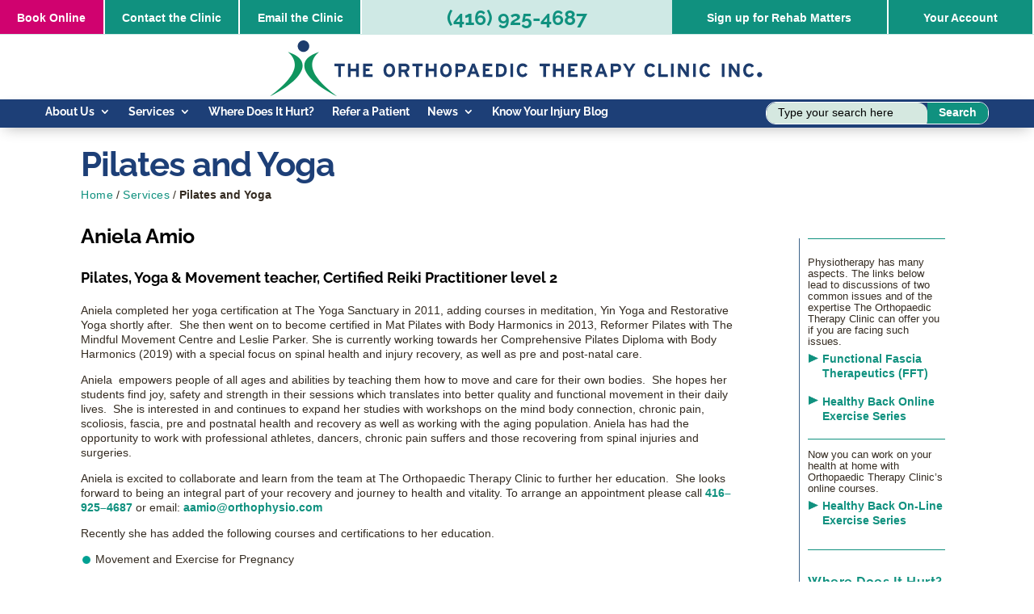

--- FILE ---
content_type: text/css
request_url: https://orthopaedictherapyclinic.b-cdn.net/wp-content/themes/otc-2025/style.css?ver=4.27.4
body_size: 13997
content:
@charset "UTF-8";
/*!
 Theme Name:     otc-2025
 Based on:       Bare bones for Divi
 Author:         IronStrikesIron Creative Communications Inc.
 Author URI:     http://www.IronStrikesIron.com
 Template:       Divi
 Version:        1.5

 Adapted by: IronStrikesIron
 Website: www.IronStrikesIron.com
 Contact: YourPal@ironstrikesiron.com
*/
/* -----------
Style.css is generated by the scss files. Please edit those rather than Style.css.
--------------------------- */
@import url("../Divi/style.css");
html {
  font-size: 62.5%;
}

body {
  font-size: 12px;
  font-size: 1.2rem; /* approximates =14px */
}

body p,
body li {
  font-size: 14px;
  line-height: 1.3em;
}

body li {
  padding-bottom: 1em;
}

h1 {
  font-size: 2.4rem; /* =24px */
  padding-bottom: 0.25rem;
}

h2 {
  font-size: 2rem !important;
  letter-spacing: 0rem !important;
  padding-top: 0.5rem;
}

h2 a {
  color: #10917f;
}

h3 {
  font-size: 1.8rem !important;
  letter-spacing: 0rem !important;
  padding-bottom: 0.25rem;
  margin-bottom: 0.5rem;
  padding-top: 2rem;
  hyphens: none;
  color: #3d638a;
  line-height: 1em;
}

h3 a {
  font-weight: bold;
  color: #10917f;
}

h4 {
  font-size: 1.6rem !important;
  padding-bottom: 1.4rem !important;
  letter-spacing: 0.05rem !important;
}

h4 a {
  color: #10917f;
}

a h4 {
  color: #10917f;
}

h5 {
  font-size: 1.5rem !important;
  padding-bottom: 0.5rem;
  letter-spacing: 0.05rem !important;
}

h6 {
  font-size: 1.5rem !important;
  padding-bottom: 0.5rem;
  letter-spacing: 0.05rem !important;
  font-weight: 300 !important;
}

.oblique {
  font-style: italic;
}

.small {
  font-size: 90%;
}

sup {
  font-size: 55%;
}

.fraction_font {
  font-feature-settings: frac;
}

@supports (font-variant-numeric: diagonal-fractions) {
  .fraction_font {
    font-feature-settings: frac;
    font-variant-numeric: diagonal-fractions;
  }
}
.fraction {
  display: inline-block;
  text-align: center;
  padding-left: 2px;
  padding-right: 2px;
}

.top {
  margin-bottom: 2px;
}

button:active {
  border-style: solid;
}

/* -----------
Custom css below
--------------------------- */
body #page-container,
body .container {
  margin: 0;
}

.mobile_only {
  display: none;
}

#page-container #et-boc {
  display: -webkit-box;
  display: -ms-flexbox;
  display: flex;
  -ms-flex-flow: column;
  flex-flow: column;
  min-height: 100vh;
}

#et-main-area {
  display: -webkit-box;
  display: -ms-flexbox;
  display: flex;
  -ms-flex-flow: column;
  flex-flow: column;
}

#et-main-area,
#main-content {
  padding: 0 0.5rem;
  -webkit-box-flex: 1 0 auto;
  -ms-flex: 1 0 auto;
  flex: 1 0 auto;
}

a {
  text-decoration: none;
  font-weight: bold;
  color: #10917f;
}

a:hover {
  transition: all 0.2s ease;
  -webkit-transition: all 0.2s ease;
  -moz-transition: all 0.2s ease;
  -o-transition: all 0.2s ease;
  -ms-transition: all 0.2s ease;
  opacity: 0.5;
}

/** this is just a useful thing for everywhere **/
.group:after {
  content: "";
  display: table;
  clear: both;
}

/*header*/
#cta_columns {
  display: flex !important;
  flex-direction: row !important;
  flex-wrap: wrap;
}

#cta_columns #cta_left {
  flex-basis: 35% !important;
}

#cta_columns #cta_right {
  flex-basis: 35% !important;
}

#cta_columns #cta_middle {
  flex-basis: 30% !important;
  margin-top: -1rem;
}

#cta_columns #cta_middle h3 {
  text-align: center;
  font-size: 2.5rem !important;
  color: #1d3f77 !important;
}

#cta_columns_mobile {
  display: flex !important;
  flex-direction: row !important;
  flex-wrap: wrap;
}

#cta_columns_mobile li {
  font-size: 1rem !important;
}

#cta_columns_mobile #cta_left {
  flex-basis: 60% !important;
}

#cta_columns_mobile #cta_right {
  flex-basis: 40% !important;
}

#cta_phone_solo #cta_middle {
  margin-top: -1rem;
  padding: 0.2rem;
}

#cta_phone_solo #cta_middle h3 {
  margin: -1rem auto 0 auto;
  text-align: center;
  font-size: 1.5rem !important;
  color: #1d3f77 !important;
}

.cta-menu ul,
.cta-menu-mobile ul {
  display: flex !important;
  flex-direction: row !important;
  flex-wrap: wrap;
  padding: 0 !important;
  list-style-type: none;
}

.cta-menu ul li,
.cta-menu-mobile ul li {
  border-right: #fff 2px solid !important;
  background-color: #10917f !important;
  padding-top: 1.25rem;
  padding-bottom: 1.1rem;
  flex: 1 0 auto;
  text-align: center;
  flex-basis: auto;
}

.cta-menu ul li a,
.cta-menu-mobile ul li a {
  color: #ffffff;
}

.cta-menu ul li:hover,
.cta-menu-mobile ul li:hover {
  transition: all 0.2s ease;
  -webkit-transition: all 0.2s ease;
  -moz-transition: all 0.2s ease;
  -o-transition: all 0.2s ease;
  -ms-transition: all 0.2s ease;
  opacity: 65%;
}

.cta-menu ul li:hover a,
.cta-menu-mobile ul li:hover a {
  color: #000000 !important;
  opacity: 100%;
}

.cta-menu ul li.button_book,
.cta-menu-mobile ul li.button_book {
  background-color: #172e64 !important;
}

ul#cta-menu {
  display: inline;
}

ul#cta-menu-mobile {
  display: none;
}

.HealthNewsIcon {
  margin-top: 1rem;
  margin-right: 0.5rem !important;
  height: 2rem !important;
}

.HealthNewsText {
  position: relative;
  top: -0.25rem;
  font-size: 1.5rem;
}

/** popups via mega tool tips feature **/
.popup-mega {
  background-color: #ffffff;
  border-radius: 8px;
  border: solid #ffffff;
  filter: drop-shadow(0 20px 30px #333);
}

.popup-mega .popup_contents {
  width: 98%;
  height: 98%;
}

.popup-mega h2 {
  margin-bottom: -0.5rem;
}

.popup-mega p {
  color: #000000;
  margin-top: 0;
}

.tippy-arrow {
  z-index: 10;
}

.logo_otc_stmt,
#logo_top_words,
#logo_top_wide {
  margin-left: auto;
  margin-right: auto;
  margin-top: 0px !important; /** 0px **/
}

.logo_otc_stmt img,
#logo_top_words img,
#logo_top_wide img {
  height: 7rem;
}

#logo_top_words {
  margin-top: 50rem;
  z-index: 10 !important;
}

#logo_top_words img {
  width: 65% !important;
}

/** for logo at top of page ENDS **/
.hide-logo {
  opacity: 0;
  margin-top: -200px !important;
  margin-left: auto !important;
  margin-right: auto !important;
  animation: fadeOut ease 3s !important;
  -webkit-animation: fadeOut ease 3s !important;
  -moz-animation: fadeOut ease 3s !important;
  -o-animation: fadeOut ease 3s !important;
  -ms-animation: fadeOut ease 3s !important;
  display: none;
}

.show-logo {
  opacity: 1; /** 1 **/
  margin-top: 0px !important; /** 0px **/
  margin-left: auto !important;
  margin-right: auto !important;
  animation: fadeIn ease 3s !important;
  -webkit-animation: fadeIn ease 3s !important;
  -moz-animation: fadeIn ease 3s !important;
  -o-animation: fadeIn ease 3s !important;
  -ms-animation: fadeIn ease 3s !important;
}

#logo_header_bkgd.tall {
  height: 8rem !important;
  margin-left: auto !important;
  margin-right: auto !important;
  animation: fadeIn ease 3s !important;
  -webkit-animation: fadeIn ease 3s !important;
  -moz-animation: fadeIn ease 3s !important;
  -o-animation: fadeIn ease 3s !important;
  -ms-animation: fadeIn ease 3s !important;
}

#logo_header_bkgd.short {
  height: 5rem !important;
  margin-left: auto !important;
  margin-right: auto !important;
  animation: fadeIn ease 3s !important;
  -webkit-animation: fadeIn ease 3s !important;
  -moz-animation: fadeIn ease 3s !important;
  -o-animation: fadeIn ease 3s !important;
  -ms-animation: fadeIn ease 3s !important;
}

/** for logo at top of page ENDS **/
#navMenu ul.sub-menu,
#navMenu ul.et_mobile_menu {
  top: 1.5rem !important;
  padding: 0;
}

#navMenu ul.sub-menu li,
#navMenu ul.et_mobile_menu li {
  width: 100%;
  margin: 0;
  border-bottom: 1px solid #a7d3ff;
}

#navMenu ul.sub-menu li a,
#navMenu ul.et_mobile_menu li a {
  line-height: 1.1em !important;
  width: 100%;
}

#navMenu ul.sub-menu li a:first-child::after,
#navMenu ul.et_mobile_menu li a:first-child::after {
  top: 4px !important;
}

#navMenu ul.et_mobile_menu {
  top: 3rem !important;
}

#navMenu ul.et_mobile_menu li {
  padding-bottom: 0.1rem !important;
  border-top: 1px solid #a7d3ff;
  border-bottom: 0px;
}

#navMenu ul.et_mobile_menu li a {
  line-height: 1.1em !important;
  width: 100%;
}

#navMenu ul.et_mobile_menu li a:first-child::after {
  top: 4px !important;
}

/** Navbar and search -- how they work together **/
#navbar_grid {
  display: flex;
  width: 100%;
}

#navbar_grid .navbar_grid_item1 {
  flex-basis: 75% !important;
}

#navbar_grid .navbar_grid_item2 {
  flex-basis: 25% !important;
}

/** Search bar in Nav **/
#navmenu_search {
  height: 80% !important;
  margin-top: 0.25em;
}

#navmenu_search form input[type=text] {
  padding: 0.25em 1em 1em 1em !important;
}

#navmenu_search form input[type=submit] {
  padding: 0.25em 1em 1em 1em !important;
}

/** Footer **/
.logo_otc_white {
  width: 35rem;
}

.pos_stmt_otc_white {
  width: 30rem;
  margin-top: 1.5rem;
  margin-bottom: -1rem;
}

.icon_social {
  width: 2.2rem;
  margin-right: 1rem;
}

.row_white_bottom_border {
  margin-bottom: 1.5rem;
  padding: 0 0 0.5rem 0;
  border-bottom: #ffffff solid 1px;
  max-width: fit-content;
  margin-left: auto;
  margin-right: auto;
}

.footer_text,
.footer_text a {
  color: #ffffff;
  margin-top: 1rem;
  padding-bottom: 1rem;
}

/** Breadcrumbs - all pages **/
.y-breadcrumbs {
  margin-top: -2.5rem;
}

.y-breadcrumbs .breadcrumb_last {
  font-weight: 700;
}

.y-breadcrumbs a {
  font-weight: 300;
  letter-spacing: 0.05rem;
}

/** Essential Grid **/
.esg-sortbutton-order {
  display: none !important;
}

/** Home Page **/
#message_banner h1 {
  width: 40rem;
  margin: auto;
  padding-top: 1.75rem !important;
  font-size: 2rem;
}

/** every page except Home **/
#photo_hero {
  overflow: hidden;
}

#photo_hero img {
  position: relative;
  top: -33rem;
  /* Example: clip away the element from the top, right, bottom, and left edges */
  clip-path: inset(20% 0 0 0);
}

#photo_hero_home img {
  position: relative;
  /* Example: clip away the element from the top, right, bottom, and left edges */
  clip-path: inset(0% 0 0 0);
  width: 100%;
}

.et_pb_section,
.et_pb_section_9 {
  padding: 0 !important;
  margin-bottom: 0;
}

/** text under hero photo on Home page **/
#intro_text {
  padding: 1rem 0 !important;
}

#intro_text #column_icon {
  margin-right: 3rem;
}

#intro_text h1 {
  margin-bottom: 0;
}

#intro_text h2 {
  font-size: 1.75rem;
  margin-bottom: 0;
  margin-top: 0;
}

#intro_text p {
  font-size: 1.6rem !important;
}

#intro_text .stmt-positioning p {
  font-size: 2.25rem !important;
  line-height: 2.5rem !important;
}

/** blog grid **/
.bloggrid-homepage h2 {
  letter-spacing: -0.05rem;
  font-size: 1.9rem;
}

.bloggrid-homepage p {
  font-size: 1.6rem !important;
  margin-top: -1rem;
}

.grid_home {
  padding-top: 1rem;
}

.eg-georgebush-ot-element-0 {
  filter: drop-shadow(0 2px 3px #333);
}

.eg-georgebush-ot-element-0:hover {
  opacity: 1;
}

#testimonial {
  padding: 0;
  /* Example: clip away the element from the top, right, bottom, and left edges */
}

#testimonial .review_text {
  font-size: 2.5rem;
  font-weight: bold;
  line-height: 2.75rem;
}

#testimonial .author {
  font-size: 2rem;
  text-align: right;
  margin-top: -2rem;
  margin-bottom: 0;
}

#testimonial .rating {
  font-size: 7rem;
  margin-top: 0;
  margin-bottom: -0.5rem;
  padding-bottom: 0;
  font-weight: bold;
}

#testimonial .rank_source {
  font-size: 1.2rem;
  margin-top: -0.5rem;
  font-weight: bold;
}

#testimonial .stars-rating {
  height: 3rem;
  font-size: 3rem;
}

#testimonial .button_large {
  text-align: center;
  margin-top: -3rem;
}

/** Formidable Forms **/
label.frm_primary_label {
  color: #10917f !important;
  font-size: 1.8rem !important;
  margin-bottom: 0.5rem !important;
  font-family: raleway, sans-serif !important;
}

.frm_radio {
  padding-bottom: 0.75rem;
  padding-left: 1.75em;
  text-indent: -1.75em;
}

input[type=radio] {
  -ms-transform: scale(1.5); /* IE 9 */
  -webkit-transform: scale(1.5); /* Chrome, Safari, Opera */
  transform: scale(1.5);
}

button.frm_button_submit,
a.frm_save_draft,
.searchsubmit {
  color: #4a4a4a;
  font-weight: bold;
  font-size: 1.4rem;
  background-color: rgba(0, 0, 0, 0) !important;
  padding: 0.3em 1em !important;
  margin: 0 auto !important;
  border-radius: 10pt;
  border: 2px #000000 solid;
}

button.frm_button_submit:hover,
a.frm_save_draft:hover,
.searchsubmit:hover {
  transition: all 0.2s ease;
  -webkit-transition: all 0.2s ease;
  -moz-transition: all 0.2s ease;
  -o-transition: all 0.2s ease;
  -ms-transition: all 0.2s ease;
  border-color: #10917f;
  background-color: #cfe9e5 !important;
}

a.frm_save_draft {
  border-color: #000000;
  border-width: 1px;
  border-style: solid;
}

.et_pb_fullwidth_header_subhead {
  color: #172e64;
  font-family: raleway, sans-serif;
  margin: 0, auto;
  font-size: 2rem;
}

/** ENDS Formidable Forms **/
/** HealthyBack Questionnaire **/
#form_determining-your-backs-directional-preference-for-exercise label,
#form_determining-your-backs-directional-preference-for-exercise #field_grjmk_label {
  font-size: 1.8rem !important;
  letter-spacing: 0rem !important;
  padding-bottom: 0.25rem;
  margin-bottom: 0.5rem;
  padding-top: 2rem;
  hyphens: none;
  line-height: 1em;
}
#form_determining-your-backs-directional-preference-for-exercise p {
  font-size-adjust: 0.6;
}
#form_determining-your-backs-directional-preference-for-exercise h3.p1 {
  font-size: 2.1rem !important;
  font-weight: bold !important;
}
#form_determining-your-backs-directional-preference-for-exercise div.frm_primary_label,
#form_determining-your-backs-directional-preference-for-exercise .label-special {
  margin-top: 1.5rem;
  margin-bottom: 1rem;
  font-size: 1.8rem;
}
#form_determining-your-backs-directional-preference-for-exercise div.frm_primary_label .frm_required,
#form_determining-your-backs-directional-preference-for-exercise .label-special .frm_required {
  color: #10917f;
  margin-left: 0.1rem;
  font-size-adjust: 0.7;
  vertical-align: bottom;
}
#form_determining-your-backs-directional-preference-for-exercise .label-special {
  margin-bottom: -1.5rem;
  margin-top: 4rem;
}
#form_determining-your-backs-directional-preference-for-exercise label.frm_primary_label {
  display: none;
}
#form_determining-your-backs-directional-preference-for-exercise input[type=text],
#form_determining-your-backs-directional-preference-for-exercise input[type=email] {
  width: 100%;
  height: 100%;
}
#form_determining-your-backs-directional-preference-for-exercise .frm_required_field {
  margin-top: 2rem;
}
#form_determining-your-backs-directional-preference-for-exercise p.spacer {
  margin: 4rem 0;
}
#form_determining-your-backs-directional-preference-for-exercise button.frm_button_submit {
  border: 4px #10917f solid;
}

/** ENDS HealthyBack Questionnaire **/
/** Blog Page **/
/** fix h2 being too small for unknown reasons **/
body.page-template-default h2 {
  font-size: 2.5rem !important;
  margin-bottom: 0;
  margin-top: 0;
}

body.page-template-default h3.subtitle {
  margin: -2rem 0 0 0 !important;
}

body.page-template-default .column-2-thirds h3 {
  clear: none !important;
}

body.page-template-default .column-2-thirds img:not(.thumbnail-blog) {
  margin: -0.25rem 0.5rem !important;
  float: right !important;
}

body.page-template-default .column-2-thirds img:not(.thumbnail-blog).nofloat,
body.page-template-default .column-2-thirds img:not(.thumbnail-blog).alignnone,
body.page-template-default .column-2-thirds img:not(.thumbnail-blog).alignone {
  float: none !important;
}

body.page-template-default .column-1 img {
  margin: 0.5rem;
}

body.page-template-default .column-1 h2 img,
body.page-template-default .column-1 h3 img,
body.page-template-default .column-1 img.nomargin {
  margin: 0;
}

body.page-template-default .column-1 hr.clearall {
  clear: both;
  color: #3d638a;
  border: none;
  border-bottom: 3px double #333;
  overflow: visible;
  text-align: center;
  height: 5px;
}

body.page-template-default .column-1 ul:not(.no-bullet-caption) {
  list-style-type: none;
  padding: 0;
  margin-bottom: 0.5rem;
}

body.page-template-default .column-1 ul:not(.no-bullet-caption) li {
  position: relative;
  margin-bottom: 0.25rem;
  padding-left: 1.75rem;
}

body.page-template-default .column-1 ul:not(.no-bullet-caption) li::before {
  content: "";
  position: absolute;
  width: 1em;
  height: 100%;
  top: 0.5rem;
  left: 0rem;
  background-image: url("images/bullets/bullet_green_otc.png");
  background-size: 0.7em 0.7em;
  background-repeat: no-repeat;
  background-position: top center;
}

body.page-template-default .column-1 .youtube-blurb {
  clear: both;
}

body.page-template-default ol {
  font-size: 1.6rem;
  list-style: none;
  counter-reset: li;
}

body.page-template-default ol li::before {
  content: counter(li);
  color: #10917f;
  display: inline-block;
  width: 1em;
  text-indent: 1.75em;
  margin-right: -1em;
  text-align: right;
  direction: rtl;
}

body.page-template-default ol li {
  counter-increment: li;
  padding-left: 1.25em;
}

/** table within article **/
body.page-template-default table,
body.post-template-default table {
  width: 100%;
  table-layout: fixed;
  margin: 1.5rem 0;
  border: solid #ffffff 1px;
}

body.page-template-default table tr,
body.post-template-default table tr {
  border-bottom: solid #e0efff 1px;
}

body.page-template-default table tr:first-child,
body.post-template-default table tr:first-child {
  border-top: solid #ffffff 0px;
  font-weight: bold;
}

body.page-template-default table tr:nth-child(2n+1),
body.post-template-default table tr:nth-child(2n+1) {
  background-color: #e0efff;
}

body.page-template-default table td,
body.post-template-default table td {
  padding: 0.75rem;
  border-left: solid #e0efff 1px;
}

body.page-template-default table td:first-child,
body.post-template-default table td:first-child {
  border-left: solid #ffffff 0px;
  width: 15% !important;
}

body.page-template-default table td:last-child,
body.post-template-default table td:last-child {
  width: 35% !important;
}

/** Bio Pages **/
.bio_page {
  background-image: url("images/quote_marks_testimonials.png");
  background-repeat: no-repeat;
  background-position: top center;
  background-size: 100%;
  margin-top: 1rem;
  min-height: 15rem !important;
}

.bio_page .testimonialIndividual {
  display: none;
  padding: 0 0.5rem 0 0.5rem;
  font-family: raleway;
  vertical-align: top !important;
}

.bio_page .testimonialIndividual p {
  font-size: 1.6rem !important;
  line-height: 1.7rem;
  font-weight: 600 !important;
}

.bio_page .testimonialIndividual p.source {
  font-size: 1.5rem !important;
  margin-top: -1rem !important;
}

.global_reviews {
  margin: 0 0 1rem 0;
  padding: 1rem 0;
  border-top: #10917f solid 1px;
}

.global_reviews img.icon_social {
  margin-top: 0.5rem;
}

/* Fading animation for testimonial */
.fade {
  -webkit-animation-name: fade;
  -webkit-animation-duration: 2.5s;
  animation-name: fade;
  animation-duration: 2.5s;
}

@-webkit-keyframes fade {
  from {
    opacity: 0.3;
  }
  to {
    opacity: 1;
  }
}
@keyframes fade {
  from {
    opacity: 0.3;
  }
  to {
    opacity: 1;
  }
}
/** Testimonial Page **/
table.testimonial {
  width: 100%;
}

table.testimonial td {
  padding: 0 0.25rem;
  vertical-align: top;
}

table.testimonial td p.testimonial_date {
  display: none;
}

table.testimonial tr:first-child {
  border-top: solid #e0efff 0px;
  font-weight: 300 !important;
}

table.testimonial tr:nth-child(n+1) {
  background-color: #ffffff;
}

table.testimonial td.testimonial_therapist,
table.testimonial th.testimonial_therapist {
  width: 25% !important;
  vertical-align: top;
}

table.testimonial td.testimonial_quote_full,
table.testimonial th.testimonial_quote_full {
  width: 60% !important;
}

table.testimonial td.testimonial_quote_full .testimonial_author,
table.testimonial th.testimonial_quote_full .testimonial_author {
  margin-top: -2rem;
}

table.testimonial th.testimonial_date {
  width: 15% !important;
}

/** Referrals page **/
#form_referraltootcform label,
#form_referraltootcform .frm_primary_label {
  color: #1d3f77 !important;
}

#form_referraltootcform a {
  text-decoration: underline;
}

#form_referraltootcform a:after {
  content: "";
  position: absolute;
  width: 1em;
  height: 100%;
  margin-top: 0.75rem;
  padding-left: 0.5rem;
  background-image: url("images/bullets/triangle_green_otc.png");
  background-size: 0.8em 0.8em;
  background-repeat: no-repeat;
  background-position: top center;
}

/** Ask a Question Pages **/
.box_search {
  margin-top: 1.5rem;
  padding: 1rem;
  border: solid 1px #172e64;
}

.box_search h2 {
  font-size: 1.8rem !important;
}

.box_search #frm_search {
  width: 90%;
  margin-left: 0.5rem;
  margin-bottom: 0.5rem;
}

.at_question {
  font-weight: 700;
  font-size: 1.4rem;
}

.at_question .initialCap {
  font-size: 1.2rem;
  color: #ffffff;
  font-weight: bold;
  margin-left: -2rem;
  margin-right: 0.5rem;
  margin-bottom: 2rem;
  padding: 0.25rem 0.75rem 0.25rem 0.75rem;
  background-color: #4a4a4a;
  border-radius: 50%;
}

.at_answer {
  margin-top: 1.5rem;
  font-size: 1.4rem;
}

.at_answer .initialCap {
  font-size: 1.2rem;
  color: #ffffff;
  font-weight: bold;
  margin-left: -2rem;
  margin-right: 0.5rem;
  margin-bottom: 2rem;
  padding: 0.25rem 0.75rem 0.25rem 0.75rem;
  background-color: #4a4a4a;
  border-radius: 50%;
}

.disclaimer {
  font-size: 0.8rem;
  font-style: oblique;
}

/** author box at bottom **/
.author-photo {
  float: left;
  padding: 0.4rem;
  padding-right: 1rem;
  margin-top: -1rem;
  z-index: 10;
}

.author-photo img {
  width: 14.5rem !important;
}

.author-name .et_pb_text_inner {
  font-weight: 700;
  font-size: 2rem !important;
  padding: 1rem 0 0.25rem 0 !important;
  margin-top: 3rem !important;
  background-color: #cfe9e5;
}

.author-name .et_pb_text_inner .byline {
  font-style: italic;
  font-weight: 300;
  font-size: 1.2rem !important;
}

.author-bio .et_pb_text_inner {
  padding: 0.5rem 1rem 3rem 1rem !important;
  background-color: #cfe9e5;
  font-size: 1.5rem !important;
}

.blog_posts .subheading-blog p {
  font-size: 2.1rem;
  margin: -1.5rem 0 0 0;
}

.blog_posts .authors-blog {
  margin: 1.3rem 0;
  padding: 0.5rem 0 4rem 0;
  font-size: 1.8rem;
  font-weight: 700;
  font-style: normal;
  border-top: 2px #172e64 solid;
}

.blog_posts .authors-blog .byline-blog {
  font-weight: 400;
}

.blog_posts .authors-blog .byline-date {
  font-size: 1.2rem;
  font-weight: 400;
}

.blog_posts .authors-blog .authors-leftside {
  float: left;
}

.blog_posts .authors-blog .authors-rightside {
  float: right;
}

.blog_posts .authors-blog .authors-rightside a.socialblogicon {
  opacity: 1;
}

.blog_posts .authors-blog .authors-rightside a.socialblogicon img {
  filter: grayscale(1) opacity(0.5);
  margin-left: 1rem;
  width: 30px;
  height: 30px;
}

.blog_posts .authors-blog .authors-rightside a.socialblogicon:hover {
  trans: 2000ms;
  opacity: 1;
}

.blog_posts .authors-blog .authors-rightside a.socialblogicon:hover img {
  filter: none !important;
}

.blog_posts .articletext-blog h2 {
  font-size: 1.9rem !important;
  margin-bottom: -0.5rem;
}

.blog_posts .articletext-blog h3 {
  font-size: 1.7rem !important;
}

.blog_posts .articletext-blog p {
  font-size: 1.6rem;
  font-style: normal;
  margin-top: 1.5rem;
}

.blog_posts .articletext-blog p img :not(.photocaption > img),
.blog_posts .articletext-blog p img.alignleft :not(.photocaption > img) {
  float: right;
  margin: 1rem 0 1rem 1rem;
  width: 45%;
}

.blog_posts .articletext-blog ul {
  font-size: 1.6rem;
  list-style-type: none;
  padding: 0;
  margin-bottom: 0.5rem;
}

.blog_posts .articletext-blog ul li {
  font-size: 1.6rem;
  position: relative;
  margin-bottom: 0.25rem;
  padding-left: 2rem;
}

.blog_posts .articletext-blog ul li::before {
  content: "";
  position: absolute;
  width: 1em;
  height: 100%;
  top: 0.5rem;
  left: 0rem;
  background-image: url("images/bullets/bullet_green_otc.png");
  background-size: 0.7em 0.7em;
  background-repeat: no-repeat;
  background-position: top center;
}

.blog_posts .articletext-blog ol {
  list-style: none;
  counter-reset: li;
}

.blog_posts .articletext-blog ol li::before {
  content: counter(li);
  color: #10917f;
  display: inline-block;
  width: 1em;
  text-indent: 1.75em;
  margin-right: -1em;
  text-align: right;
  direction: rtl;
  font-weight: 700;
}

.blog_posts .articletext-blog ol li {
  counter-increment: li;
  padding-left: 1.25em;
  font-size: 1.6rem !important;
}

.blog_posts .articletext-blog img :not(.photocaption > img),
.blog_posts .articletext-blog img.alignleft :not(.photocaption > img),
.blog_posts .articletext-blog img.alignright :not(.photocaption > img) {
  float: right;
  margin: 1rem 0 1rem 1rem;
  width: 45%;
}

.blog_posts .articletext-blog img.align100 :not(.photocaption > img),
.blog_posts .articletext-blog p picture.align100 img {
  width: 100% !important;
}

.blog_posts .articletext-blog .photo-caption,
.blog_posts .articletext-blog .photo-caption-left {
  font-style: italic;
  float: right;
  margin: 1rem 0 1rem 1rem;
  width: 45%;
  clear: both;
}

.blog_posts .articletext-blog .photo-caption img,
.blog_posts .articletext-blog .photo-caption img.alignleft,
.blog_posts .articletext-blog .photo-caption-left img,
.blog_posts .articletext-blog .photo-caption-left img.alignleft {
  display: block;
  margin: 0 0 0rem 0;
  float: none;
}

.blog_posts .articletext-blog .photo-caption-left {
  float: left;
  margin: 1rem 1rem 1rem 0;
}

.blog_posts .articletext-blog .photo-caption-bundle {
  width: 100%;
  clear: both;
  margin: 1rem 0 1rem 0rem;
}

.blog_posts .articletext-blog .photo-caption-bundle .photo-caption {
  float: left;
  clear: none;
}

.blog_posts .image-blog img {
  float: right;
  margin: 1rem 0 1rem 1rem;
  width: 45%;
}

/** Blog and Regular Pages **/
.footnotes-blog {
  border-top: 1px dotted #172e64;
  margin: 3rem 0;
}

.footnotes-blog p::first-letter {
  -webkit-initial-letter: 1 2;
  initial-letter: 1 2;
  color: #ffffff;
  font-weight: bold;
  margin-left: -2rem;
  margin-right: 0.5rem;
  margin-bottom: 2rem;
  padding: 0.25rem 0.75rem 0.25rem 0.75rem;
  background-color: #4a4a4a;
  border-radius: 50%;
}

.footnotes-blog p {
  font-size: 1.2rem;
  margin: 1rem 0 1rem 2rem;
  font-style: normal;
}

.footnotes-morethan9 {
  border-top: 1px dotted #172e64;
  margin: 3rem 0;
}

.footnotes-morethan9 p {
  font-size: 1.2rem;
  margin: 1rem 0 1rem 2rem;
  font-style: normal;
}

.footnotes-morethan9 a.footnote2numbers {
  color: #ffffff;
  font-weight: bold;
  margin-left: -2rem;
  margin-right: 0.5rem;
  margin-bottom: 2rem;
  padding: 0.25rem 0.75rem 0.25rem 0.75rem;
  background-color: #4a4a4a;
  border-radius: 50%;
}

/** Blog and Regular Pages ENDS **/
/** Regular pages BEGINS **/
.column_rule4gutter {
  border-left: 1px solid #000000;
  padding-left: 2rem;
}

.button_special {
  display: inline-block;
  clear: both;
  color: #172e64;
  padding: 1rem;
  font-size: 2rem !important;
  line-height: 1.75rem;
  width: 30rem;
  height: 8rem;
  border: 7px #e5e3da solid;
  border-radius: 2rem;
  text-align: center;
  display: flex;
  justify-content: center;
  flex-direction: row;
  background: transparent;
}

.button_special::after {
  display: block;
  content: " ";
  background-image: url("images/exclamation.svg");
  background-repeat: no-repeat;
  background-size: 2rem 6rem;
  height: 6rem;
  width: 2rem;
  float: right;
  margin-top: -0.5rem;
  margin-left: 1rem;
}

.button_special::before {
  display: block;
  content: " ";
  background-image: url("images/logo_icon_otc.svg");
  background-repeat: no-repeat;
  background-size: 7rem;
  height: 7rem;
  width: 7rem;
  float: left;
  margin-top: -0.5rem;
  margin-right: -0.75rem;
}

/** Regular pages ENDS **/
/** BEGINS  -- Where does it hurt **/
/* fix page layout */
/*
	  left side
  */
#hurt_menu {
  display: none;
}

#hurt_diagram {
  width: 458px;
  background-image: url(images/body_front_back_03.jpg);
  height: 469px;
}

#hurt_diagram a,
#hurt_diagram clicky {
  position: absolute;
  height: 55px;
  width: 55px;
  top: 45px;
  text-decoration: none;
  background: url(images/body_circle_red.gif);
}

#hurt_diagram a:hover,
#hurt_diagram clicky:hover {
  background: url(images/body_circle_yellow.gif);
  border: none;
  opacity: 0.65;
}

#hurt_diagram a i,
#hurt_diagram clicky i {
  visibility: hidden;
}

/*
	  Next two classes enable the fade in and out
  */
.faded {
  opacity: 0;
  -webkit-transition: all 0.2s ease;
  -moz-transition: all 0.2s ease;
  -o-transition: all 0.2s ease;
  -ms-transition: all 0.2s ease;
  transition: all 0.2s ease;
}

.opaque {
  opacity: 0.6;
  -webkit-transition: all 0.2s ease;
  -moz-transition: all 0.2s ease;
  -o-transition: all 0.2s ease;
  -ms-transition: all 0.2s ease;
  transition: all 0.2s ease;
}

.faded_none {
  display: none;
  -webkit-transition: all 0.2s ease;
  -moz-transition: all 0.2s ease;
  -o-transition: all 0.2s ease;
  -ms-transition: all 0.2s ease;
  transition: all 0.2s ease;
}

.opaque_none {
  display: inline;
  -webkit-transition: all 0.2s ease;
  -moz-transition: all 0.2s ease;
  -o-transition: all 0.2s ease;
  -ms-transition: all 0.2s ease;
  transition: all 0.2s ease;
}

/* NEW list of body parts */
/**/
/** ID = 01 **/
a#abdomen {
  left: 82px;
  top: 125px;
}

/** ID = 02 **/
a#elbow_right_front {
  left: 145px;
  top: 130px;
}

a#elbow_left_front {
  left: 23px;
  top: 130px;
}

a#elbow_right {
  left: 378px;
  top: 130px;
}

a#elbow_left {
  left: 248px;
  top: 130px;
}

/** ID = 03 **/
a#buttock_r {
  left: 340px;
  top: 195px;
}

a#buttock_l {
  left: 290px;
  top: 195px;
}

/** ID = 04 **/
a#calf_right {
  left: 344px;
  top: 340px;
}

a#calf_left {
  left: 285px;
  top: 340px;
}

/** ID = 05 **/
a#chest {
  left: 82px;
  top: 80px;
}

/** ID = 06 **/
a#foot_ankle_right_front {
  left: 55px;
  top: 405px;
}

a#foot_ankle_left_front {
  left: 110px;
  top: 405px;
}

a#foot_ankle_right {
  left: 340px;
  top: 405px;
}

a#foot_ankle_left {
  left: 285px;
  top: 405px;
}

/** ID = 07 **/
a#wrist_hand_right {
  left: 400px;
  top: 200px;
}

a#wrist_hand_left {
  left: 230px;
  top: 200px;
}

a#wrist_hand_right_front {
  left: 0px;
  top: 195px;
}

a#wrist_hand_left_front {
  left: 168px;
  top: 195px;
}

/** ID = 08 **/
a#back_of_head {
  left: 315px;
  top: -10px;
}

a#forehead {
  left: 83px;
  top: -10px;
}

/** ID = 09 **/
a#hip_l {
  left: 113px;
  top: 190px;
}

a#hip_r {
  left: 55px;
  top: 190px;
}

a#groin {
  left: 84px;
  top: 170px;
}

/** ID = 10 **/
a#jaw {
  left: 70px;
  top: 16px;
}

a#jaw_right {
  left: 95px;
  top: 16px;
}

/** ID = 11 **/
a#knee_right {
  left: 55px;
  top: 290px;
}

a#knee_left {
  left: 105px;
  top: 290px;
}

a#knee_right_back {
  left: 340px;
  top: 290px;
}

a#knee_left_back {
  left: 288px;
  top: 290px;
}

/** ID = 12 **/
a#low_back {
  left: 315px;
  top: 160px;
}

/** ID = 13 **/
a#mid_back {
  left: 315px;
  top: 75px;
}

/** ID = 14 **/
a#neck {
  left: 315px;
  top: 40px;
}

/** ID = 15 **/
a#pelvicfloor {
  left: 84px;
  top: 200px;
}

/** ID = 16 **/
a#shin_right {
  left: 55px;
  top: 340px;
}

a#shin_left {
  left: 110px;
  top: 340px;
}

/** ID = 17 **/
a#shoulder_right {
  left: 365px;
  top: 60px;
}

a#shoulder_left {
  left: 265px;
  top: 60px;
}

a#shoulder_right_front {
  left: 40px;
  top: 60px;
}

a#shoulder_left_front {
  left: 125px;
  top: 60px;
}

/** ID = 18 **/
a#thigh_right {
  left: 340px;
  top: 240px;
}

a#thigh_left {
  left: 290px;
  top: 240px;
}

/** ID = 19 **/
a#thigh_right_front {
  left: 58px;
  top: 235px;
}

a#thigh_left_front {
  left: 108px;
  top: 235px;
}

/*
	  right side text
  */
.hurt_text h3 {
  font-weight: normal;
  font-style: normal;
  line-height: 2.3rem;
  letter-spacing: 0.01rem;
  font-size: 2.3rem !important;
}

.hurt_text h4 {
  font-size: 1.5rem;
  border-bottom: 1px solid #000000;
}

.hurt_text h4 .nonbold {
  font-weight: 400 !important;
}

.hurt_text h4 h6 {
  font-weight: 400 !important;
  font-weight: normal !important;
  font-style: normal !important;
}

.hurt_text h4 h6 a {
  color: #10917f !important;
}

.hurt_text a {
  line-height: 22px;
  color: #10917f;
}

.hurt_text a:hover,
.hurt_text a:hover p {
  opacity: 0.5;
}

.hurt_text p {
  padding-left: 3em;
}

.hurt_text p.large {
  margin-left: -3em !important;
}

.hurt_text a p {
  padding-left: 0em;
  line-height: 1.2em;
  margin-top: 0.2em;
  border-top-color: #dddddd;
  border-top-style: solid;
  border-top-width: 1px;
  text-overflow: ellipsis;
  /* Required for text-overflow to do anything */
  white-space: nowrap;
  overflow: hidden;
}

.hurt_text ul {
  padding-left: 1.5em;
  list-style-type: none;
}

#paramobile {
  display: none;
}

#parabig {
  font-size: 2rem !important;
  line-height: 2rem;
  letter-spacing: 0.01rem;
}

/** new dropdown menu under the images **/
.hurt_menu_desktop {
  border: #172e64 solid 1px;
  border-radius: 8px;
  padding: 8px 12px;
  display: flex;
  flex-direction: row;
  justify-content: space-between;
}

.hurt_menu_desktop p,
.hurt_menu_desktop select {
  flex-basis: 45%;
}

.hurt_menu_desktop select {
  max-height: 3rem;
  color: #10917f;
  font-weight: 700;
}

.hurt_menu_desktop select option {
  color: #10917f;
  font-weight: 700;
}

@media all and (max-width: 61em) {
  .hurt_text {
    clear: left;
    max-width: 500px;
  }
  .hurt_text h4 {
    font-size: 1.2em;
    border-bottom: 1px solid #000000;
    width: 25em;
  }
}
@media all and (max-width: 43em) {
  .page-id-2280 .et_pb_fullwidth_header_container.left {
    width: 95%;
  }
  .post-content p img {
    float: none;
    display: table;
  }
  #hurt_diagram,
  .hurt_menu_desktop {
    display: none;
  }
  #hurt_menu {
    display: inline;
    padding: 0 15px;
    color: #666;
    font-size: 18px;
  }
  .hurt_text {
    width: 100%;
  }
  #parabig {
    display: none;
  }
  #paramobile {
    display: inline;
  }
  .hurt_text h4 {
    font-size: 1.2em;
    border-bottom: 1px solid #000000;
    width: 15em;
    margin-top: 1em;
  }
}
/** ENDS -- Where does it hurt **/
/** back to other stuff **/
.alert-box {
  border-width: 1px;
  border-color: #172e64;
  border-style: solid;
  background-color: #e5e3da;
  font-weight: 700;
  padding: 1rem;
}

.frm_dropzone.frm_single_upload {
  max-width: 100% !important;
}

.frm_dropzone.frm_single_upload .dz-message {
  margin: 0 !important;
}

/** Search Results page **/
#search_results article {
  margin: 0 0 1rem 0;
  padding: 1rem 0;
  border-top: #10917f solid 1px;
}

#search_results article h2 {
  margin-top: -1.5em;
  margin-bottom: -0.25em !important;
}

#search_results article a > img {
  float: right;
  width: 15em;
  margin-left: 2em;
  margin-bottom: 2em;
}

/** END Search Results page **/
/** hide google's recaptcha badge **/
.grecaptcha-badge {
  display: none;
}

.image-slide .et_pb_column_0 .et_pb_text_0 {
  bottom: 50px;
  position: absolute;
  right: 0;
}

.slidehover .slidecontent h1 {
  color: #10917f;
  font-weight: 700;
  font-size: 30px;
}

.slidehover .slidecontent p {
  padding: 0;
  color: #10917f;
  font-size: 18px;
  font-weight: 600;
}

.slidehover .slidecontent a {
  color: #172e64;
  font-size: 18px;
}

.et_pb_section_1 .fsa .header i {
  background-color: #172e64;
  border-radius: 100%;
  color: #ffffff;
  font-size: 30px;
  height: 50px;
  left: -8px;
  line-height: 46px;
  position: absolute;
  text-align: center;
  top: 9px;
  width: 50px;
}

.et_pb_section_1 .fsa .header p {
  padding: 0;
  margin-top: -0.75em;
}

.et_pb_section_1 .fsa .header span {
  line-height: 70px;
  vertical-align: middle;
}

.et_pb_section_1 .fsa p span.text {
  color: #352c22;
  margin: 10px 0;
  display: block;
}

.practical-area .et_pb_specialty_column {
  background-color: #eeeeee;
  padding: 55px;
}

.practical-area .et_pb_specialty_column .et_pb_blurb .et_pb_blurb_content h4 {
  color: #000000;
  font-size: 1.2em;
}

.practical-area .et_pb_specialty_column .et_pb_blurb .et_pb_blurb_content p {
  margin-top: -0.4em;
}

.practical-area .et_pb_specialty_column .et_pb_blurb .et_pb_blurb_content p a {
  color: #10917f;
  font-size: 0.9em;
  font-style: italic;
  font-weight: 700;
}

/** Regular Pages **/
.et_pb_fullwidth_header_subhead {
  /** text immediately under the H1 **/
  margin-top: 0.5rem !important;
}

/** main pages have weird big padding showing up. This corrects it **/
.section_page_main {
  padding: 0 !important;
}

/** Text pages - most pages, really **/
.content_row {
  margin-top: 0 !important;
  padding-top: 0 !important;
}

.content_row {
  display: flex;
  justify-content: space-between;
  margin-left: auto;
  margin-right: auto;
}

.content_row .column-1 {
  flex-basis: 80%;
  flex-grow: 3;
  flex-shrink: 1;
  padding-right: 1rem;
}

.content_row .column-1 .half img {
  width: 24rem;
  margin-right: 1rem;
  margin-bottom: 1rem;
}

.content_row .column-2 {
  flex-basis: 15%;
  flex-grow: 0;
  margin-top: 2rem;
}

.content_row .sidebar_toc,
.content_row .sidebar_landing_right {
  flex-basis: 10%;
  flex-grow: 0;
  margin-top: 2rem;
}

.content_row .sidebar_toc {
  margin-right: 2rem;
}

.sidebar-sticky {
  position: -webkit-sticky; /* for Safari */
  position: sticky;
  top: 9rem;
  align-self: flex-start; /* <-- this is the fix */
}

li.ez-toc-heading-level-2 {
  line-height: 1.5rem;
}

.landing-photo-column {
  display: flex;
}

.caption p {
  font-size: 1.3rem !important;
  line-height: 1.4rem;
}

.caption ul.no-bullet-caption {
  list-style-type: none;
  padding: 0;
  margin-bottom: 0.5rem;
  margin-top: 11rem;
  clear: both;
}

.caption ul.no-bullet-caption li {
  font-size: 1.1rem;
  font-weight: 600;
  position: relative;
  margin-bottom: 0.25rem;
  padding-left: 1.75rem;
}

.caption ul.no-bullet-caption li::before {
  content: "";
  position: absolute;
  width: 1em;
  height: 100%;
  top: 0.125rem;
  left: 0rem;
  background-image: url("images/newedbats_up.png");
  background-size: 0.8em 0.8em;
  background-repeat: no-repeat;
  background-position: top center;
}

.frm_pagination_cont {
  z-index: 10;
  padding: 0.5rem 2rem 0;
  border: 3px solid #a7d3ff;
  border-radius: 16px;
}

.frm_pagination_cont ul.frm_pagination {
  list-style-type: none;
}

.frm_pagination_cont ul.frm_pagination li {
  position: relative;
  padding-left: 1.75rem;
  font-size: 2.5rem;
}

.frm_pagination_cont ul.frm_pagination li.active a {
  color: #aeb0b3;
}

.frm_pagination_cont ul.frm_pagination li::before {
  display: none;
  content: "";
  position: absolute;
  width: 1em;
  height: 100%;
  top: 0.25rem;
  left: 0rem;
  background-image: url("");
  background-size: 0.8em 0.8em;
  background-repeat: no-repeat;
  background-position: top center;
}

.photo35th > .frm_pagination_cont > ul::before {
  content: "See More Photos:\a";
  font-size: 1.7rem;
  white-space: pre;
}

.text35th > .frm_pagination_cont > ul::before {
  content: "See More Messages:\a";
  font-size: 1.7rem;
  white-space: pre;
}

.row_main_content_grid {
  display: flex;
  flex-direction: row;
}

.row_main_content_grid .column-1 {
  flex-basis: 80%;
}

.row_main_content_grid .column-1 img {
  width: 35rem;
  margin-right: 1rem;
  margin-bottom: 1rem;
}

.row_main_content_grid .column-1 a.socialblogicon img {
  margin-bottom: 0rem;
}

.row_main_content_grid .column-2 {
  flex-basis: 20%;
}

#know-your-injury-sidebar .esg-filterbutton {
  padding: 0.5rem !important;
  background: #ffffff !important;
}

#know-your-injury-sidebar .esg-filterbutton span {
  text-transform: capitalize !important;
}

.esg-bc {
  margin: 0 0 -1rem 0;
}

a.eg-george-bush_small-type_sidebar-element-0 {
  text-shadow: 2px 2px 4px #000000;
}

.sidebar {
  margin: 0 auto;
  padding: 0 1rem;
  border-left: 1px #3d638a solid;
}

.sidebar h4 {
  padding-bottom: 0;
  margin-bottom: -1rem;
}

.sidebar p {
  font-size: 1.3rem !important;
  margin-bottom: 0.5rem;
  line-height: 1.4rem;
}

.sidebar .et_pb_divider {
  margin-bottom: 0 !important;
}

.sidebar .et_pb_image {
  margin: 0 auto;
}

.sidebar .et_pb_image .et_pb_image_wrap {
  width: 17rem;
  margin: 0 auto;
  padding-bottom: 2rem;
}

.sidebar .et_pb_image .et_pb_image_wrap img {
  margin-left: auto;
  margin-right: auto;
}

.sidebar .et_pb_image.nomarg .et_pb_image_wrap img {
  margin-left: 0;
}

.sidebar .sidebar_nav {
  display: flex;
  width: 100%;
  margin: 0 auto;
}

.sidebar .sidebar_nav .left,
.sidebar .sidebar_nav .right {
  width: 30%;
}

.sidebar .sidebar_nav .left {
  align-items: flex-start;
}

.sidebar .sidebar_nav .middle {
  width: 40%;
  align-items: center;
}

.sidebar .sidebar_nav .right {
  align-items: flex-end;
}

.sidebar .sidebar_nav .esg-entry-cover {
  width: 95% !important;
}

.sidebar ul.no-bullet {
  list-style-type: none;
  padding: 0;
  margin-bottom: 0.5rem;
}

.sidebar ul.no-bullet li {
  position: relative;
  margin-bottom: 0.25rem;
  padding-left: 1.75rem;
}

.sidebar ul.no-bullet li::before {
  content: "";
  position: absolute;
  width: 1em;
  height: 100%;
  top: 0.25rem;
  left: 0rem;
  background-image: url("images/newedbats_right.png");
  background-size: 0.8em 0.8em;
  background-repeat: no-repeat;
  background-position: top center;
}

.sidebar_form {
  display: flex;
  flex-direction: column;
}

.sidebar_form .item {
  width: 100% !important;
  clear: both;
}

.team_row {
  padding-top: 3rem !important;
}

.team_row h3 {
  font-size: 1.7rem !important;
  letter-spacing: 0.02rem;
  font-weight: 500;
  margin-bottom: 1rem;
}

.team_row .photo-team-member img {
  position: relative;
  top: -0.75rem;
  left: -0.2rem;
  transform: scale(108%) translateY(2%);
  min-width: 20rem;
}

.team_column h2 {
  margin-bottom: -3rem !important;
  margin-top: -1.5rem !important;
}

.team_column h3 {
  margin-bottom: 0rem;
  margin-top: -1.5rem;
}

.team_column h3 a {
  font-size: 1.3rem;
  color: #10917f;
}

.team_column h3 p {
  font-size: 1.2rem;
}

#page_avoid_hurt h4 {
  margin-top: 0.5rem;
  margin-bottom: -1rem;
}

/** end Widgets **/
/** regular pages **/
.alignright {
  float: right !important;
  margin: 0.5rem;
}

.et_pb_fullwidth_header {
  padding: 20px 0px !important;
  margin: 0 !important;
}

img.align100 :not(.photocaption > img),
p picture.align100 img {
  width: 100% !important;
  margin-bottom: 0.5rem;
}

/*Articles -- pre-Divi theme customizer*/
.et_pb_fullwidth_header .et_pb_fullwidth_header_container.left .header-content {
  padding: 0;
  margin: 0;
}

.et_pb_fullwidth_header .et_pb_fullwidth_header_container.left .header-content h1 {
  padding-bottom: 0;
}

.article-text-blog {
  background-color: #eeeeee;
  padding: 30px;
}

.article-text-blog h2 {
  font-size: 1.8rem !important;
}

/** Test if the next 20 lines actually do anything **/
.article-blog article {
  padding: 0;
  margin-bottom: 0;
}

.article-blog article .et_pb_section {
  background-color: transparent;
}

.article-blog article + article {
  border-top: 1px dotted #172e64;
  margin-top: 30px;
  padding-top: 30px;
}

.article-blog .entry-title a {
  color: #172e64;
}

.article-blog .post-meta .author.vcard a {
  font-weight: 700;
}

.article-blog .post-meta .author.vcard a {
  pointer-events: none !important;
  cursor: default;
}

.article-blog .post-meta .published {
  font-style: italic;
}

.article-blog .et_pb_section {
  padding: 0;
}

.article-blog .et_pb_section .et_pb_row {
  width: 100%;
  padding: 0;
}

.share-icon .st_facebook .chicklets,
.share-icon .st_twitter .chicklets,
.share-icon .st_linkedin .chicklets {
  background-image: none;
}

.share-icon .st_facebook .chicklets:before {
  content: "\e093";
}

.share-icon .st_twitter .chicklets:before {
  content: "\e094";
}

.share-icon .st_linkedin .chicklets:before {
  content: "\e09d";
}

.share-icon .chicklets {
  font-family: "ETmodules" !important;
  font-weight: normal;
  font-style: normal;
  font-variant: normal;
  -webkit-font-smoothing: antialiased;
  -moz-osx-font-smoothing: grayscale;
  line-height: 1;
  text-transform: none;
  speak: none;
}

.share-icon .stButton .chicklets {
  background-color: #352c22;
  border-radius: 100%;
  color: #ffffff;
  font-size: 14px;
  height: 24px;
  line-height: 24px;
  width: 24px;
  padding: 0;
  padding-left: 5px;
}

.et-social-linkedin a.icon:before {
  content: "\e09d";
}

.singleblog .entry-content .et_pb_section,
.singleblog .entry-content .et_pb_section .et_pb_row {
  padding: 0;
}

.singleblog .entry-content .et_pb_section .et_pb_row {
  width: 100% !important;
}

#comment-wrap input.et_pb_button {
  color: #fff;
}

#comment-wrap input.et_pb_button:hover {
  background: #172e64;
  color: #fff;
  padding: 0.3em 2em 0.3em 1em;
}

.page-id-2296 h3 {
  padding: 0rem !important;
  margin: 0 !important;
}

.row_green_top_border {
  margin: 0 0 1rem 0;
  padding: 1rem 0;
  border-top: #10917f solid 1px;
}

.row_snippet_blog {
  width: 100%;
  padding: 0;
  margin: 0;
}

.row_snippet_blog img.thumbnail-blog {
  margin-left: 0 !important;
  object-fit: cover;
  height: 20rem;
  width: 100%;
}

a.socialicons {
  opacity: 1;
}

a.socialicons img {
  filter: grayscale(1) opacity(0.5);
  margin-left: 1rem;
  max-width: 2.75rem;
}

a.socialicons:hover {
  trans: 2000ms;
  opacity: 1;
}

a.socialicons:hover img {
  filter: grayscale(1) opacity(1) !important;
}

.et_pb_column_0 .contactdesc {
  font-size: 16px;
  font-weight: 600;
  color: #352c22;
}

.contactinfo .contactdetails {
  padding-top: 10px;
}

.contactinfo .contactdetails p {
  padding: 0;
}

.category-articles .entry-featured-image-url img {
  width: auto;
}

button {
  cursor: pointer;
}

.contactinfo h4 {
  font-weight: 700;
  color: #172e64;
}

h1.contacttitle {
  font-size: 30px;
  color: #172e64;
  font-weight: 700;
}

.testimonial_quote,
.testimonial_author {
  padding: 0 1rem;
}

.testimonial_quote {
  font-style: italic;
}

.testimonial_author {
  font-weight: 900;
  padding-top: 0.5rem;
}

/** Internal Forms **/
.et_pb_button {
  font-weight: 700;
}

/* ********  Responsive -- used? test ******** */
@media screen and (max-width: 500px) {
  .rc-anchor {
    transform: scale(0.75);
    transform-origin: 0 0;
  }
}
@media all and (max-width: 1337px) {
  .bottom-nav li {
    padding-right: 10px;
  }
}
@media all and (max-width: 1180px) {
  #main-footer .copymenu,
  #main-footer .footer-content .footer-widmenu {
    float: right;
  }
}
@media all and (max-width: 600px) {
  .header-right #et-info .socialicon {
    margin-left: 5px;
  }
  .header-right .tagline {
    font-size: 16px;
    margin: 5px 0;
  }
  .header-right #et-info .call-text {
    font-size: 14px;
  }
  .header-right #et-info .call-number {
    font-size: 18px;
  }
  .image-slide .et_pb_column_0 .et_pb_text_0 {
    bottom: 65px;
  }
  .slidehover {
    padding: 5px;
  }
}
@media all and (max-width: 479px) {
  .et_header_style_left .logo_container {
    position: relative;
  }
  .header-right .tagline {
    font-size: 15px;
  }
  .header-right {
    float: left;
    width: 100%;
  }
  .header-right .tagline {
    text-align: center;
  }
  .header-right #et-info {
    float: left;
    width: 100%;
    text-align: center;
  }
  .socialicon {
    display: inline-block;
    float: none;
  }
  #main-footer #footer-logo {
    width: 100%;
    text-align: center;
  }
  #main-footer .footer-content {
    float: left;
    width: 100%;
  }
  #main-footer .footer-content .footer-widmenu {
    position: relative;
    bottom: auto;
  }
  .slidehover {
    display: none;
  }
  .bottom-nav li {
    font-size: 12px;
    padding-right: 8px;
  }
  #main-footer .copymenu .copyright {
    font-size: 11px;
    width: 100%;
    text-align: center;
  }
  #main-footer .copymenu,
  #main-footer .footer-content .footer-widmenu .footer-menu {
    width: 100%;
  }
  #main-footer .copymenu .copyright,
  #main-footer .copymenu .menu {
    width: 100%;
  }
  #main-footer .copymenu .menu li {
    float: none;
    margin: 0;
  }
}
/*Additional css*/
.page-id-74 .et_pb_section.et_pb_section_1.et_section_regular {
  margin-top: -25px;
}

.auther-widget.et_pb_widget {
  font-style: italic;
  font-weight: bold;
  position: relative;
}

#customtextwidget-3 {
  margin-bottom: 10px;
}

.header-content h1 {
  font-size: 32px;
}

.auther-widget.et_pb_widget i {
  color: #c2b938;
  left: 0px !important;
  font-size: 2em;
}

.page-id-76 .et_pb_fullwidth_header {
  padding: 20px 0 !important;
}

#comment-wrap .comment-form .submit:hover {
  background-image: url("images/arrow.png");
  background-repeat: no-repeat;
  background-position: 200px center;
  cursor: pointer;
  display: block;
}

#press_page strong {
  font-size: 1.7rem;
}

#press_page em {
  font-size: 1.2rem;
}

#press_page a em {
  font-size: 1.4rem;
}

hr {
  display: block;
  height: 1px;
  border: 0;
  border-top: 1px solid #352c22;
  margin: 1em 0;
  padding: 0;
}

hr.hr-red {
  display: block;
  height: 1px;
  border: 0;
  border-top: 5px solid #e5e3da;
  margin: 1em 0;
  padding: 0;
}

/* Instagram Page **/
.ig-image {
  float: left;
  margin-right: 2em;
}

.ig-text hr {
  clear: both;
}

.ig-date {
  font-style: italic;
}

.title-course {
  color: #1d3f77;
}

.et_pb_blurb_0.et_pb_blurb.et_pb_module.card_onlineclass,
.et_pb_blurb_1.et_pb_blurb.et_pb_module.card_onlineclass,
.et_pb_blurb_2.et_pb_blurb.et_pb_module.card_onlineclass,
.et_pb_blurb_3.et_pb_blurb.et_pb_module.card_onlineclass,
.et_pb_blurb_4.et_pb_blurb.et_pb_module.card_onlineclass,
.et_pb_blurb_5.et_pb_blurb.et_pb_module.card_onlineclass {
  float: left;
  margin-right: 2rem !important;
}

.et_pb_blurb_0.et_pb_blurb.et_pb_module.card_onlineclass h2,
.et_pb_blurb_0.et_pb_blurb.et_pb_module.card_onlineclass h3,
.et_pb_blurb_1.et_pb_blurb.et_pb_module.card_onlineclass h2,
.et_pb_blurb_1.et_pb_blurb.et_pb_module.card_onlineclass h3,
.et_pb_blurb_2.et_pb_blurb.et_pb_module.card_onlineclass h2,
.et_pb_blurb_2.et_pb_blurb.et_pb_module.card_onlineclass h3,
.et_pb_blurb_3.et_pb_blurb.et_pb_module.card_onlineclass h2,
.et_pb_blurb_3.et_pb_blurb.et_pb_module.card_onlineclass h3,
.et_pb_blurb_4.et_pb_blurb.et_pb_module.card_onlineclass h2,
.et_pb_blurb_4.et_pb_blurb.et_pb_module.card_onlineclass h3,
.et_pb_blurb_5.et_pb_blurb.et_pb_module.card_onlineclass h2,
.et_pb_blurb_5.et_pb_blurb.et_pb_module.card_onlineclass h3 {
  color: #1d3f77;
}

.et_pb_blurb_0.et_pb_blurb.et_pb_module.card_onlineclass h3,
.et_pb_blurb_1.et_pb_blurb.et_pb_module.card_onlineclass h3,
.et_pb_blurb_2.et_pb_blurb.et_pb_module.card_onlineclass h3,
.et_pb_blurb_3.et_pb_blurb.et_pb_module.card_onlineclass h3,
.et_pb_blurb_4.et_pb_blurb.et_pb_module.card_onlineclass h3,
.et_pb_blurb_5.et_pb_blurb.et_pb_module.card_onlineclass h3 {
  margin-bottom: 0;
  margin-top: -1rem;
  font-size: 1.5rem !important;
}

.et_pb_blurb_0.et_pb_blurb.et_pb_module.card_onlineclass ul li,
.et_pb_blurb_1.et_pb_blurb.et_pb_module.card_onlineclass ul li,
.et_pb_blurb_2.et_pb_blurb.et_pb_module.card_onlineclass ul li,
.et_pb_blurb_3.et_pb_blurb.et_pb_module.card_onlineclass ul li,
.et_pb_blurb_4.et_pb_blurb.et_pb_module.card_onlineclass ul li,
.et_pb_blurb_5.et_pb_blurb.et_pb_module.card_onlineclass ul li {
  margin-bottom: -1rem !important;
}

.insetcalloutbox {
  float: right;
  width: 20rem;
  margin-left: 1rem;
  z-index: 10;
  padding: 1rem 2rem;
  border-radius: 8px;
}

.insetcalloutbox h2 {
  margin-bottom: -1rem !important;
}

.et_pb_module.et_pb_text.et_pb_text_0.insetcalloutbox.et_clickable.et_pb_text_align_left.et_pb_bg_layout_dark {
  margin-right: 2rem !important;
  margin-bottom: 1rem !important;
  margin-left: 0;
  z-index: 10;
  float: left;
}

.insetcalloutboxwide {
  opacity: 0.75;
  z-index: -10;
  padding: 1rem 2rem;
  border-radius: 8px;
}

.insetcalloutboxwide h2 {
  margin-bottom: -1rem !important;
}

.headline > .et_pb_fullwidth_header_container {
  width: 100%;
  padding: 0 1rem;
}

#column_transparent .et_pb_section {
  background-color: transparent;
}

#column_transparent .comments35th_view {
  padding: 1rem;
  background-color: rgba(245, 245, 245, 0.5);
  border-radius: 8px;
}

.embedded-35th-logo {
  float: left;
  max-width: 17.15rem;
  padding-right: 1rem;
}

.text35th {
  padding-bottom: 1rem;
  padding-top: 1rem;
}

.text35th:first-child {
  margin-right: 20px;
}

.text35th p {
  font-size: 1.75rem !important;
  font-style: oblique;
  font-weight: 900 !important;
  line-height: 2rem;
}

.text35th p .quotebig {
  color: #10917f;
  opacity: 0.5;
  font-size: 500%;
  margin-left: -5.5rem;
  margin-right: 0.5rem;
  margin-top: 2rem;
  margin-bottom: -2rem;
  line-height: 1.5rem;
  float: left;
}

.text35th p .quoteclose {
  float: right;
  margin-left: -4rem;
}

.text35th p.msg35th_name {
  font-weight: 300 !important;
  font-size: 1.5rem !important;
  line-height: 2rem;
  border-bottom: #10917f 3px solid;
  margin-bottom: 2rem;
  margin-top: 1rem;
}

.msg35th {
  /** This whole section might be obsolete **/
  border-top: #10917f 3px solid;
  padding-top: 0.25rem;
  display: flex;
  flex-wrap: wrap;
  width: 100%;
  justify-content: space-between;
}

.msg35th .text35th {
  flex: 1;
  flex-grow: 3;
  flex-basis: 0;
  padding-bottom: 1rem;
  padding-top: 1rem;
  min-width: 50%;
  max-width: 60%;
}

.msg35th .text35th:first-child {
  margin-right: 20px;
}

.msg35th .text35th p {
  font-size: 1.75rem !important;
  font-style: oblique;
  font-weight: 900 !important;
  line-height: 2rem;
}

.msg35th .text35th p .quotebig {
  color: #10917f;
  opacity: 0.5;
  font-size: 500%;
  margin-left: -5.5rem;
  margin-right: 0.5rem;
  margin-top: 2rem;
  margin-bottom: -2rem;
  line-height: 1.5rem;
  float: left;
}

.msg35th .text35th p .quoteclose {
  float: right;
  margin-left: -4rem;
}

.msg35th .text35th p.msg35th_name {
  font-weight: 300 !important;
  font-size: 1.5rem !important;
  line-height: 2rem;
}

.msg35th .border35th {
  flex: 1;
  flex-basis: 1px;
  max-width: 1px;
  background-color: #e5e3da;
  margin: 0 1.5rem;
}

.msg35th .photo35th {
  flex: 1;
  flex-grow: 2;
  flex-basis: 12rem;
  min-width: 35%;
  max-width: 50%;
  padding-bottom: 1rem !important;
}

.msg35th .photo35th:first-child {
  margin-right: 20px;
}

.msg35th .photo35th img {
  width: 90%;
  object-fit: cover;
  object-position: top center;
  margin: 1rem auto 0 auto !important;
  border: 1px #4a4a4a solid;
}

.caption35th {
  flex: 1;
  flex-grow: 1;
  flex-basis: 0;
}

.caption35th p {
  margin-top: 0rem;
  color: #1d3f77;
  font-size: 1.5rem;
}

.caption35th p .photocategory {
  color: #10917f;
  font-weight: 900;
  text-transform: uppercase;
}

.caption35th p .rulebtwnentries {
  border-bottom: #10917f 3px solid;
  border-radius: 50%;
  margin-bottom: 2rem;
  margin-top: 1rem;
}

/** create mobile collapsable menus - BEGINS **/
/** Step 1: hide sub-menu items on mobile **/
#navMenu .et_mobile_nav_menu li ul.hide,
#navMenu_mobile .et_mobile_nav_menu li ul.hide {
  display: none !important;
}

/** Step 1.1 tighten up leading to fit more items on a phone **/
ul#mobile_menu1 li a,
ul#mobile_menu2 ul li a {
  padding-top: 0.5rem !important;
  padding-bottom: 0.5rem !important;
}

/** Step 2: set position relative and background transparent for parent menu item that have sub menu **/
#mobile_menu1 .menu-item-has-children,
#mobile_menu2 .menu-item-has-children {
  position: relative !important;
}

#mobile_menu1 .menu-item-has-children > a,
#mobile_menu2 .menu-item-has-children > a {
  background: transparent !important;
}

/** Step 3: style dropdown icon and move it to the right side **/
#mobile_menu1 .menu-item-has-children > a + span,
#mobile_menu2 .menu-item-has-children > a + span {
  position: absolute !important;
  right: 0 !important;
  top: -0.75rem !important;
  padding: 10px 20px !important;
  font-size: 20px !important;
  font-weight: 700 !important;
  cursor: pointer !important;
  z-index: 3 !important;
}

/** Step 4 - add jquery on Integrations tab **/
/** Step 5 - For collapsed menu, we have used “+” icon from divi icons set **/
span.menu-closed:before {
  content: "L" !important;
  display: block !important;
  color: inherit !important;
  font-size: 16px !important;
  font-family: ETmodules !important;
}

/** Step 6 - Change collapse menu icon to “x” when it is clicked and sub-menu items are visible **/
span.menu-closed.menu-open:before {
  content: "M" !important;
}

/** create mobile collapsable menus - ENDS **/
/** Pop-up for don't leave empty handed **/
.pop-up .frm_first {
  margin-bottom: 0 !important;
  margin-top: 1rem;
}

/*** Responsive Styles Large Desktop And Above ***/
@media all and (min-width: 1300px) {
  body {
    font-size: 14px;
    font-size: 1.4rem; /* approximates =14px */
  }
  button {
    font-size: 2rem;
    padding: 0.5em;
  }
  /** Home Page **/
  #message_banner h1 {
    font-size: 2rem;
    width: 40rem;
    margin: auto;
    padding-top: 1rem;
  }
  /** Home Page **/
  #message_banner h1 {
    width: 40rem;
    margin: auto;
    padding-top: 1rem;
    font-size: 2rem;
  }
  #photo_hero img {
    position: relative;
    top: -33rem;
    /* Example: clip away the element from the top, right, bottom, and left edges */
  }
}
/*** Responsive Styles Standard Desktop Only ***/
@media all and (max-width: 1100px) {
  body {
    font-size: 13px;
    font-size: 1.3rem; /* approximates =14px */
  }
  /** Home Page **/
  #message_banner h1 {
    font-size: 1.5rem;
    padding-top: 1rem;
  }
  /** Blog **/
  #photo_hero img {
    top: -40rem;
    /* Example: clip away the element from the top, right, bottom, and left edges */
    clip-path: inset(25% 0 0 0);
  }
}
/*** Responsive Styles Tablet And Below ***/
@media all and (max-width: 980px) {
  /** header **/
  #cta_left {
    flex-basis: 45%;
  }
  #cta_right {
    flex-basis: 55%;
  }
  /** Blog **/
  #photo_hero img {
    top: -25rem;
    /* Example: clip away the element from the top, right, bottom, and left edges */
    clip-path: inset(25% 0 0 0);
  }
  /** regu;ar page **/
  .sidebar .sidebar-35th-logo {
    padding-bottom: 2rem;
  }
  .sidebar .et_pb_image {
    margin: 0 auto !important;
    width: 300px;
  }
  .sidebar .et_pb_image .et_pb_image_wrap {
    margin: 0 auto;
  }
  .sidebar .et_pb_image .et_pb_image_wrap img {
    margin-left: 5rem;
  }
}
/*** Responsive Styles Tablet Only ***/
@media all and (max-width: 768px) {
  .mobile_only {
    display: inline;
  }
  .mobile_not {
    display: none;
  }
  .sidebar_toc {
    position: relative;
    margin-top: 0;
    top: 0;
  }
  .sidebar {
    border-left: 0px;
    border-top: 1px #3d638a solid;
    padding: 2rem 0 0 0;
  }
  .sidebar .et_pb_image .et_pb_image_wrap img {
    margin-left: 2.5rem;
    margin-right: 0rem;
  }
  .sidebar p {
    font-size: 1.8rem !important;
    line-height: 1.8rem;
  }
  .sidebar_landing_right {
    border-top: 0px;
  }
  /** Header **/
  #cta_columns {
    height: 6rem;
  }
  #cta_columns #cta_left {
    flex-basis: 35% !important;
  }
  #cta_columns #cta_right {
    flex-basis: 35% !important;
  }
  #cta_columns #cta_middle {
    flex-basis: 30% !important;
    margin-top: -0.25rem;
  }
  #logo_header_bkgd.short {
    height: 3.5rem !important;
  }
  #logo_top_wide img {
    width: 75% !important;
  }
  #logo_top_words {
    margin-top: 0rem !important;
  }
  #logo_top_words img {
    width: 75% !important;
  }
  /** for logo at top of page ENDS **/
  /** Navbar and search -- how they work together **/
  #navbar_grid {
    flex-direction: row-reverse !important;
  }
  #navbar_grid .navbar_grid_item1 {
    flex-basis: 85% !important;
  }
  #navbar_grid .navbar_grid_item2 {
    flex-basis: 80% !important;
  }
  /** Home Page **/
  #message_banner {
    margin-top: -5rem;
  }
  #message_banner h1 {
    width: 70%;
    font-size: 1.75rem !important;
    padding-top: 1.5rem;
    letter-spacing: normal;
  }
  /** text under curved photo on Home page **/
  #intro_text {
    padding: 2rem 0 1rem 0 !important;
  }
  #intro_text #column_icon {
    margin-right: 1rem;
  }
  #intro_text h1 {
    font-size: 3.5rem;
    line-height: 1.2rem;
  }
  #intro_text h2 {
    margin-top: 1rem;
    line-height: 2.2rem;
  }
  #intro_text p {
    font-size: 1.7rem !important;
  }
  #testimonial .left_slider {
    width: 45%;
  }
  #testimonial .right_slider {
    width: 45%;
  }
  /** Regular pages BEGINS **/
  .column-1 {
    width: 100% !important;
  }
  .blog_posts {
    padding: 0 1rem !important;
  }
  .content_row {
    flex-direction: column;
  }
  .embedded-35th-logo {
    max-width: 10rem;
  }
  .frm_pagination_cont li {
    font-size: 2.2rem !important;
  }
  .team_row {
    display: flex;
    column-gap: 5%;
  }
  .team_row .team_column-1 {
    flex-basis: 35% !important;
  }
  .team_row .team_column-2 {
    flex-basis: 60% !important;
  }
  /** Regular pages ENDS **/
  /** Bio Pages **/
  .testimonial_padding {
    background-size: 12rem;
  }
  /** Bio Pages ENDS **/
  #photo-hero-section {
    height: 15rem !important;
  }
  #photo_hero img {
    margin-top: -5rem !important;
    /* Example: clip away the element from the top, right, bottom, and left edges */
    clip-path: inset(25% 0 0 0);
  }
  .row_main_content_grid {
    flex-direction: column;
  }
  .row_main_content_grid .column-1 {
    flex-basis: 100%;
  }
  .row_main_content_grid .column-2 {
    flex-basis: 80%;
    margin: 0 auto;
  }
  .column_rule4gutter {
    border-left: none;
    padding-left: 0;
  }
  /** Home Page **/
  #home_page {
    padding: 0;
    margin-top: 4.55rem;
  }
  #home_page #photo_hero img {
    top: -15rem !important;
    /* Example: clip away the element from the top, right, bottom, and left edges */
    clip-path: inset(-15% 0 0 0) !important;
  }
}
/*** Responsive Styles Smartphone Only ***/
@media all and (max-width: 600px) {
  .et_menu_container {
    margin: 5px auto 0;
  }
  .et_menu_container #logo {
    max-height: 100%;
    width: 25%;
    vertical-align: top;
  }
  .et_pb_section_0.et_pb_section {
    padding-top: 0px !important;
    padding-right: 0px;
    padding-bottom: 0px !important;
    padding-left: 0px;
  }
  #newsletter_signup {
    display: none;
  }
  li.newsletter_signup_li {
    display: inline !important;
    font-size: 1.1rem !important;
  }
  li.newsletter_signup_li a.p1 {
    font-size: 1.1rem !important;
  }
  /** text under photo on Home page **/
  #intro_text .stmt-positioning p {
    font-size: 1.75rem !important;
    line-height: 1.85rem !important;
  }
  /** text under stmt-positioning text **/
  .introparagraph h2 {
    font-size: 3.5rem !important;
    line-height: 2.5rem !important;
  }
  .introparagraph p {
    font-size: 1.5rem !important;
    line-height: 1.65rem !important;
  }
  /** Blog Posts **/
  #photo_hero img {
    top: -25rem;
    /* Example: clip away the element from the top, right, bottom, and left edges */
    clip-path: inset(25% 0 0 0);
  }
  .blog_posts .column-1 {
    width: 100%;
    float: none;
    margin-right: 0;
  }
  .blog_posts .column-2 {
    width: 100%;
    float: none;
  }
  /** Breadcrumbs - all pages **/
  .y-breadcrumbs {
    font-size: 1.1rem;
  }
}
/*** Responsive Styles Smartphone Portrait ***/
@media all and (max-width: 485px) {
  html {
    font-size: 70%;
  }
  body p,
  body li {
    font-size: 1.6rem !important; /* approximates =14px */
  }
  .mobile_only {
    display: inline;
  }
  .mobile_not {
    display: none;
  }
  #cta_columns {
    height: 4rem;
  }
  #cta_columns li {
    height: 4rem;
    font-size: 1.1rem !important;
    padding: 0.5rem 0;
  }
  #cta_columns #cta_left {
    flex-basis: 45% !important;
  }
  #cta_columns #cta_right {
    flex-basis: 35% !important;
  }
  #cta_columns #cta_middle {
    flex-basis: 20% !important;
    margin-top: -0.75rem !important;
    padding: 0;
  }
  #cta_columns #cta_middle h3 {
    font-size: 0.9rem !important;
    letter-spacing: 0.01rem;
  }
  .et_menu_container {
    margin: 5px auto 0;
  }
  .et_menu_container #logo {
    max-height: 100%;
    width: 30%;
    vertical-align: top;
    margin: 0 auto;
  }
  /** Header **/
  #logo_header_bkgd.tall {
    height: 4rem !important;
  }
  #logo_header_bkgd.short {
    height: 2rem !important;
  }
  #logo_top_wide img {
    margin-top: -2.5rem;
    width: 150% !important;
  }
  #logo_top_words {
    margin-top: -0.5rem !important;
  }
  #logo_top_words img {
    width: 175% !important;
    height: auto !important;
  }
  /** Navbar and search -- how they work together **/
  #navbar_grid {
    flex-direction: row-reverse !important;
  }
  #navbar_grid .navbar_grid_item1 {
    flex-basis: 75% !important;
    margin-left: 1em;
  }
  #navbar_grid .navbar_grid_item2 {
    flex-basis: 25% !important;
    margin-right: 1em;
  }
  #navmenu {
    margin-left: 4em !important;
    margin-right: -4em !important;
  }
  /** Search bar in Nav **/
  #navmenu_search {
    height: 1.8em !important;
    width: 8em !important;
  }
  #navmenu_search form input[type=text] {
    padding: 0.25em 1em 1em 1em !important;
  }
  #navmenu_search form input[type=submit] {
    display: none;
    padding: 0.25em 1em 1em 1em !important;
  }
  /** Footer BEGINS **/
  .pos_stmt_otc_white {
    height: 2.4rem;
    margin-top: 0.5rem;
    margin-bottom: 0rem;
  }
  .logo_otc_white {
    margin-top: 0rem;
  }
  .footer_text p {
    font-size: 0.9rem;
  }
  /** Footer ENDS **/
  /** Home Page BEGINS **/
  #main-header {
    border-bottom: 5px solid #172e64;
    z-index: 9997;
    background-repeat: no-repeat;
    background-position: center bottom;
    background-size: 100%;
  }
  /** text under curved photo on Home page **/
  #intro_text h1 {
    font-size: 2.5rem;
    line-height: 2.5rem;
  }
  #intro_text h2 {
    font-size: 1.7rem !important;
    margin-top: 0.5rem;
    line-height: 1.7rem !important;
  }
  a.eg-georgebush-ot-element-0 {
    font-size: 1.7rem !important;
    line-height: 1.7rem !important;
  }
  #testimonial {
    padding: 0 !important;
    margin: 0 !important;
  }
  #testimonial .testimonials_slider {
    width: 100%;
    right: 1rem !important;
    margin: 0 0 -2rem 0;
  }
  #testimonial .left_slider {
    width: 40%;
  }
  #testimonial .left_slider .author {
    font-size: 1.5rem;
    margin-top: -1.5rem;
  }
  #testimonial .right_slider {
    width: 40%;
    top: -2.5rem !important;
  }
  /** Home Page ENDS **/
  /** rest of the pages **/
  h1 {
    font-size: 2.4rem !important; /* 2.4rem on desktop */
  }
  body.page-template-default .column-2-thirds img:not(.thumbnail-blog) {
    max-width: 50%;
  }
  .team_row {
    display: grid;
    grid-template-columns: 10rem 20.5rem;
  }
  .team_row .photo-team-member img {
    transform: scale(108%) translateY(5%) translateX(15%);
    min-width: 12rem;
  }
  .team_row p > span {
    font-size: 1.5rem;
    line-height: 1rem !important;
  }
  .team_row p > a,
  .team_row h3 > a {
    font-size: 1.5rem;
  }
  /** Bio Pages **/
  .testimonial_padding {
    background-size: 10rem;
  }
  .bio_page .testimonialIndividual p.review_text {
    font-size: 1.4rem !important;
  }
  /** Blog Posts **/
  #photo-hero-section {
    height: 10rem !important;
  }
  #photo_hero img {
    top: -5rem !important;
    /* Example: clip away the element from the top, right, bottom, and left edges */
    clip-path: inset(0% 0 0 0) !important;
  }
  .blog_posts {
    margin-top: 0rem !important;
    padding-top: 0 !important;
  }
  .subheading-blog p {
    line-height: 2.4rem;
  }
  /** Home Page **/
  #message_banner {
    height: 3.5rem !important;
    margin-top: -4.5rem !important;
  }
  #message_banner h1 {
    font-size: 1.25rem !important;
    letter-spacing: normal;
    width: 90%;
    position: relative !important;
    top: -1.25rem !important;
  }
  #home_page {
    padding: 0;
  }
  #home_page #photo_hero {
    margin-top: 14rem !important;
    margin-bottom: -5rem;
  }
  #home_page #photo_hero img {
    /* Example: clip away the element from the top, right, bottom, and left edges */
    clip-path: inset(0% 0 0 0) !important;
  }
  .hurt_text h3 {
    padding-top: 0;
  }
  .testimonial td {
    padding: 0 0.25rem;
    vertical-align: top;
  }
  .testimonial td p {
    font-size: 1.3rem !important;
    padding: 0;
  }
  .testimonial .testimonial_quote {
    font-style: italic;
    letter-spacing: 0.01rem;
  }
  .testimonial p.testimonial_author {
    font-weight: 700;
    padding-top: 0.25rem;
  }
  .testimonial .testimonial_col3 p {
    font-size: 1.1rem !important;
  }
  /** Sidebar from regular pages are at the bottom of the page **/
  .sidebar_reg_pages {
    padding: 1rem 0 0 0;
  }
  .sidebar_reg_pages p {
    font-size: 1.4rem !important;
    line-height: 1.4rem;
  }
  .sidebar_reg_pages ul.no-bullet li {
    padding-bottom: 0rem;
  }
  .sidebar_reg_pages ul.no-bullet li a {
    font-size: 1.4rem;
    margin-bottom: -0.5rem;
    line-height: 1rem !important;
  }
  .sidebar_reg_pages ul.no-bullet li::before {
    top: 0.5rem;
    background-size: 0.6em 0.6em;
    line-height: 1rem !important;
  }
  /** table within article **/
  body.page-template-default table,
  body.post-template-default table {
    margin: 0.5rem 0;
  }
  body.page-template-default table td,
  body.post-template-default table td {
    padding: 0.5rem 0.125rem;
    font-size: 1.3rem;
    line-height: 1.2rem;
  }
  body.page-template-default table td:first-child,
  body.post-template-default table td:first-child {
    width: 20% !important;
  }
  body.page-template-default table td:nth-child(n+2),
  body.post-template-default table td:nth-child(n+2) {
    width: 18% !important;
  }
  body.page-template-default table td:last-child,
  body.post-template-default table td:last-child {
    width: 30% !important;
  }
  /** some images get too small on mobile **/
  img.size-fix-mobile {
    min-width: 30rem;
  }
  /** Search Results page **/
  #search_results article h2 {
    margin-top: -1.5em;
    margin-bottom: 0em !important;
  }
  #search_results article h2 a {
    color: #10917f;
  }
  #search_results article a > img {
    width: 10em;
  }
  #search_results article p {
    font-size: 1.3em;
    line-height: 1.1em;
  }
  #search_results article p .published {
    font-size: 0.8em;
  }
  .quotebig {
    margin-left: 1.5rem;
    margin-right: -1.5rem;
    z-index: -10;
  }
  .div_center {
    opacity: 0.7;
    width: 100%;
  }
  .a_center {
    color: #10917f;
    margin-left: 4rem;
    margin-right: auto;
  }
}

/** fix headlines in squares on home page **/
.headlinesq {
  font-size: 24px !important;
  line-height: 24px !important;
  color: #ffffff !important;
  font-weight: 800 !important;
  padding: 0px 20px 0px 0px !important;
  border-radius: 0px 0px 0px 0px !important;
  background: transparent !important;
  z-index: 2 !important;
  display: block;
  font-family: "Raleway" !important;
  text-transform: capitalize !important;
}

/*# sourceMappingURL=style.css.map */


--- FILE ---
content_type: image/svg+xml
request_url: https://orthopaedictherapyclinic.b-cdn.net/wp-content/themes/otc-2025/images/logo_wordmark_stacked_otc_white.svg
body_size: 1884
content:
<?xml version="1.0" encoding="UTF-8" standalone="no"?>
<!DOCTYPE svg PUBLIC "-//W3C//DTD SVG 1.1//EN" "http://www.w3.org/Graphics/SVG/1.1/DTD/svg11.dtd">
<svg width="100%" height="100%" viewBox="0 0 196 49" version="1.1" xmlns="http://www.w3.org/2000/svg" xmlns:xlink="http://www.w3.org/1999/xlink" xml:space="preserve" xmlns:serif="http://www.serif.com/" style="fill-rule:evenodd;clip-rule:evenodd;stroke-linejoin:round;stroke-miterlimit:2;">
    <g id="Icon">
        <g transform="matrix(1,0,0,1,15.724,48.5292)">
            <path d="M0,-38.522C25.782,-29.956 8.396,-11.808 -15.724,0C4.241,-15.199 12.575,-27.512 0,-38.522" style="fill:white;fill-rule:nonzero;"/>
        </g>
        <g transform="matrix(1,0,0,1,42.6933,48.5292)">
            <path d="M0,-38.522C-25.782,-29.956 -8.396,-11.808 15.724,0C-4.241,-15.199 -12.575,-27.512 0,-38.522" style="fill:white;fill-rule:nonzero;"/>
        </g>
        <g transform="matrix(0,-1,-1,0,29.2093,0)">
            <path d="M-5.004,-5.003C-7.767,-5.003 -10.007,-2.762 -10.007,0.001C-10.007,2.763 -7.767,5.004 -5.004,5.004C-2.24,5.004 0,2.763 0,0.001C0,-2.762 -2.24,-5.003 -5.004,-5.003" style="fill:white;fill-rule:nonzero;"/>
        </g>
    </g>
    <g id="words" transform="matrix(1.73676,0,0,1.73676,-44.0473,-10.3091)">
        <g id="_2nd-Line" serif:id="2nd Line" transform="matrix(1,0,0,1,-61.8298,0.441103)">
            <g transform="matrix(1,0,0,1,119.991,26.1044)">
                <path d="M0,-2.797L0,0.911L-0.924,0.911L-0.924,-2.797L-2.25,-2.797L-2.25,-3.708L1.325,-3.708L1.325,-2.797L0,-2.797Z" style="fill:white;fill-rule:nonzero;"/>
            </g>
            <g transform="matrix(1,0,0,1,125.244,22.397)">
                <path d="M0,4.618L0,2.678L-1.894,2.678L-1.894,4.618L-2.817,4.618L-2.817,0L-1.894,0L-1.894,1.768L0,1.768L0,0L0.923,0L0.923,4.618L0,4.618Z" style="fill:white;fill-rule:nonzero;"/>
            </g>
            <g transform="matrix(1,0,0,1,127.65,22.397)">
                <path d="M0,4.618L0,0L3.206,0L3.206,0.904L0.923,0.904L0.923,1.702L2.25,1.702L2.25,2.6L0.923,2.6L0.923,3.714L3.305,3.714L3.305,4.618L0,4.618Z" style="fill:white;fill-rule:nonzero;"/>
            </g>
            <g transform="matrix(1,0,0,1,134.881,22.397)">
                <path d="M0,4.618L-0.825,2.955L-1.755,2.955L-1.755,4.618L-2.678,4.618L-2.678,0L-0.528,0C0.343,0 1.062,0.482 1.062,1.465C1.062,2.157 0.765,2.593 0.178,2.823L1.062,4.618L0,4.618ZM-0.547,0.897L-1.755,0.897L-1.755,2.085L-0.547,2.085C-0.119,2.085 0.112,1.887 0.112,1.484C0.112,1.068 -0.138,0.897 -0.547,0.897" style="fill:white;fill-rule:nonzero;"/>
            </g>
            <g transform="matrix(1,0,0,1,140.333,22.3967)">
                <path d="M0,4.618L-0.363,3.589L-2.052,3.589L-2.415,4.618L-3.405,4.618L-1.637,0L-0.739,0L1.016,4.618L0,4.618ZM-0.977,1.874C-1.069,1.603 -1.162,1.326 -1.208,1.155C-1.254,1.326 -1.346,1.603 -1.439,1.874L-1.736,2.712L-0.679,2.712L-0.977,1.874Z" style="fill:white;fill-rule:nonzero;"/>
            </g>
            <g transform="matrix(1,0,0,1,144.385,24.0327)">
                <path d="M0,1.346L-1.016,1.346L-1.016,2.982L-1.94,2.982L-1.94,-1.636L0.079,-1.636C0.95,-1.636 1.668,-1.154 1.668,-0.171C1.668,0.898 0.956,1.346 0,1.346M0.046,-0.738L-1.016,-0.738L-1.016,0.449L0.059,0.449C0.488,0.449 0.718,0.251 0.718,-0.151C0.718,-0.554 0.455,-0.738 0.046,-0.738" style="fill:white;fill-rule:nonzero;"/>
            </g>
            <g transform="matrix(1,0,0,1,149.333,24.2243)">
                <path d="M0,0.963L0,2.79L-0.923,2.79L-0.923,0.983L-2.671,-1.827L-1.609,-1.827L-0.956,-0.732C-0.791,-0.455 -0.54,0 -0.455,0.171C-0.369,0 -0.125,-0.442 0.047,-0.732L0.699,-1.827L1.749,-1.827L0,0.963Z" style="fill:white;fill-rule:nonzero;"/>
            </g>
            <g transform="matrix(1,0,0,1,157.003,25.6687)">
                <path d="M0,-1.926C-0.165,-2.242 -0.429,-2.428 -0.844,-2.428C-1.537,-2.428 -1.933,-1.82 -1.933,-0.963C-1.933,-0.132 -1.53,0.502 -0.838,0.502C-0.422,0.502 -0.179,0.324 0.066,-0.085L0.844,0.376C0.527,1.03 -0.026,1.419 -0.864,1.419C-2.072,1.419 -2.883,0.495 -2.883,-0.963C-2.883,-2.368 -2.039,-3.345 -0.831,-3.345C0.039,-3.345 0.567,-2.922 0.857,-2.322L0,-1.926Z" style="fill:white;fill-rule:nonzero;"/>
            </g>
            <g transform="matrix(1,0,0,1,159.003,22.397)">
                <path d="M0,4.618L0,0L0.924,0L0.924,3.707L3.239,3.707L3.239,4.618L0,4.618Z" style="fill:white;fill-rule:nonzero;"/>
            </g>
            <g transform="matrix(1,0,0,1,-102.499,-542.853)">
                <rect x="265.864" y="565.25" width="0.923" height="4.618" style="fill:white;"/>
            </g>
            <g transform="matrix(1,0,0,1,168.708,22.397)">
                <path d="M0,4.618L-1.695,2.098C-1.808,1.926 -1.959,1.695 -2.019,1.577C-2.019,1.748 -2.006,2.329 -2.006,2.586L-2.006,4.618L-2.916,4.618L-2.916,0L-2.032,0L-0.396,2.441C-0.284,2.613 -0.132,2.843 -0.073,2.962C-0.073,2.791 -0.086,2.211 -0.086,1.953L-0.086,0L0.824,0L0.824,4.618L0,4.618Z" style="fill:white;fill-rule:nonzero;"/>
            </g>
            <g transform="matrix(1,0,0,1,-102.499,-542.853)">
                <rect x="273.544" y="565.25" width="0.923" height="4.618" style="fill:white;"/>
            </g>
            <g transform="matrix(1,0,0,1,176.125,25.6687)">
                <path d="M0,-1.926C-0.165,-2.242 -0.429,-2.428 -0.844,-2.428C-1.537,-2.428 -1.933,-1.82 -1.933,-0.963C-1.933,-0.132 -1.53,0.502 -0.838,0.502C-0.422,0.502 -0.178,0.324 0.066,-0.085L0.845,0.376C0.527,1.03 -0.026,1.419 -0.864,1.419C-2.072,1.419 -2.883,0.495 -2.883,-0.963C-2.883,-2.368 -2.039,-3.345 -0.831,-3.345C0.039,-3.345 0.567,-2.922 0.857,-2.322L0,-1.926Z" style="fill:white;fill-rule:nonzero;"/>
            </g>
            <g transform="matrix(1,0,0,1,-102.499,-542.853)">
                <rect x="283.51" y="565.25" width="0.923" height="4.618" style="fill:white;"/>
            </g>
            <g transform="matrix(1,0,0,1,186.353,22.397)">
                <path d="M0,4.618L-1.695,2.098C-1.807,1.926 -1.959,1.695 -2.019,1.577C-2.019,1.748 -2.005,2.329 -2.005,2.586L-2.005,4.618L-2.916,4.618L-2.916,0L-2.032,0L-0.396,2.441C-0.284,2.613 -0.132,2.843 -0.073,2.962C-0.073,2.791 -0.086,2.211 -0.086,1.953L-0.086,0L0.825,0L0.825,4.618L0,4.618Z" style="fill:white;fill-rule:nonzero;"/>
            </g>
            <g transform="matrix(1,0,0,1,191.314,25.6687)">
                <path d="M0,-1.926C-0.165,-2.242 -0.429,-2.428 -0.844,-2.428C-1.537,-2.428 -1.933,-1.82 -1.933,-0.963C-1.933,-0.132 -1.53,0.502 -0.837,0.502C-0.422,0.502 -0.178,0.324 0.066,-0.085L0.845,0.376C0.527,1.03 -0.026,1.419 -0.864,1.419C-2.072,1.419 -2.883,0.495 -2.883,-0.963C-2.883,-2.368 -2.039,-3.345 -0.831,-3.345C0.039,-3.345 0.567,-2.922 0.857,-2.322L0,-1.926Z" style="fill:white;fill-rule:nonzero;"/>
            </g>
            <g transform="matrix(1,0,0,1,194.117,25.3471)">
                <path d="M0,1.771C-0.481,1.771 -0.885,1.366 -0.885,0.886C-0.885,0.406 -0.481,0 0,0C0.48,0 0.886,0.406 0.886,0.886C0.886,1.366 0.48,1.771 0,1.771" style="fill:white;fill-rule:nonzero;"/>
            </g>
        </g>
        <g id="_1st-Line" serif:id="1st Line" transform="matrix(1,0,0,1,13.3195,-8.02549)">
            <g transform="matrix(1,0,0,1,48.842,26.1044)">
                <path d="M0,-2.797L0,0.911L-0.923,0.911L-0.923,-2.797L-2.25,-2.797L-2.25,-3.708L1.326,-3.708L1.326,-2.797L0,-2.797Z" style="fill:white;fill-rule:nonzero;"/>
            </g>
            <g transform="matrix(1,0,0,1,54.0954,22.397)">
                <path d="M0,4.618L0,2.678L-1.893,2.678L-1.893,4.618L-2.817,4.618L-2.817,0L-1.893,0L-1.893,1.768L0,1.768L0,0L0.923,0L0.923,4.618L0,4.618Z" style="fill:white;fill-rule:nonzero;"/>
            </g>
            <g transform="matrix(1,0,0,1,56.5006,22.397)">
                <path d="M0,4.618L0,0L3.206,0L3.206,0.904L0.924,0.904L0.924,1.702L2.249,1.702L2.249,2.6L0.924,2.6L0.924,3.714L3.305,3.714L3.305,4.618L0,4.618Z" style="fill:white;fill-rule:nonzero;"/>
            </g>
            <g transform="matrix(1,0,0,1,65.6121,22.325)">
                <path d="M0,4.762C-1.26,4.762 -2.005,3.786 -2.005,2.381C-2.005,0.976 -1.26,0 0,0C1.26,0 2.005,0.976 2.005,2.381C2.005,3.786 1.26,4.762 0,4.762M0,0.916C-0.745,0.916 -1.056,1.556 -1.056,2.381C-1.056,3.205 -0.745,3.845 0,3.845C0.745,3.845 1.056,3.205 1.056,2.381C1.056,1.556 0.745,0.916 0,0.916" style="fill:white;fill-rule:nonzero;"/>
            </g>
            <g transform="matrix(1,0,0,1,71.5495,22.397)">
                <path d="M0,4.618L-0.824,2.955L-1.755,2.955L-1.755,4.618L-2.678,4.618L-2.678,0L-0.528,0C0.343,0 1.062,0.482 1.062,1.465C1.062,2.157 0.765,2.593 0.178,2.823L1.062,4.618L0,4.618ZM-0.547,0.897L-1.755,0.897L-1.755,2.085L-0.547,2.085C-0.118,2.085 0.112,1.887 0.112,1.484C0.112,1.068 -0.139,0.897 -0.547,0.897" style="fill:white;fill-rule:nonzero;"/>
            </g>
            <g transform="matrix(1,0,0,1,75.8334,26.1044)">
                <path d="M0,-2.797L0,0.911L-0.923,0.911L-0.923,-2.797L-2.25,-2.797L-2.25,-3.708L1.326,-3.708L1.326,-2.797L0,-2.797Z" style="fill:white;fill-rule:nonzero;"/>
            </g>
            <g transform="matrix(1,0,0,1,81.0869,22.397)">
                <path d="M0,4.618L0,2.678L-1.893,2.678L-1.893,4.618L-2.817,4.618L-2.817,0L-1.893,0L-1.893,1.768L0,1.768L0,0L0.923,0L0.923,4.618L0,4.618Z" style="fill:white;fill-rule:nonzero;"/>
            </g>
            <g transform="matrix(1,0,0,1,85.2693,22.325)">
                <path d="M0,4.762C-1.26,4.762 -2.006,3.786 -2.006,2.381C-2.006,0.976 -1.26,0 0,0C1.259,0 2.005,0.976 2.005,2.381C2.005,3.786 1.259,4.762 0,4.762M0,0.916C-0.745,0.916 -1.056,1.556 -1.056,2.381C-1.056,3.205 -0.745,3.845 0,3.845C0.745,3.845 1.056,3.205 1.056,2.381C1.056,1.556 0.745,0.916 0,0.916" style="fill:white;fill-rule:nonzero;"/>
            </g>
            <g transform="matrix(1,0,0,1,90.4681,24.0327)">
                <path d="M0,1.346L-1.016,1.346L-1.016,2.982L-1.94,2.982L-1.94,-1.636L0.079,-1.636C0.95,-1.636 1.668,-1.154 1.668,-0.171C1.668,0.898 0.956,1.346 0,1.346M0.046,-0.738L-1.016,-0.738L-1.016,0.449L0.059,0.449C0.488,0.449 0.719,0.251 0.719,-0.151C0.719,-0.554 0.455,-0.738 0.046,-0.738" style="fill:white;fill-rule:nonzero;"/>
            </g>
            <g transform="matrix(1,0,0,1,95.9654,22.3967)">
                <path d="M0,4.618L-0.363,3.589L-2.052,3.589L-2.415,4.618L-3.405,4.618L-1.637,0L-0.739,0L1.016,4.618L0,4.618ZM-0.977,1.874C-1.069,1.603 -1.161,1.326 -1.208,1.155C-1.254,1.326 -1.347,1.603 -1.438,1.874L-1.736,2.712L-0.68,2.712L-0.977,1.874Z" style="fill:white;fill-rule:nonzero;"/>
            </g>
            <g transform="matrix(1,0,0,1,98.0774,22.397)">
                <path d="M0,4.618L0,0L3.206,0L3.206,0.904L0.923,0.904L0.923,1.702L2.249,1.702L2.249,2.6L0.923,2.6L0.923,3.714L3.305,3.714L3.305,4.618L0,4.618Z" style="fill:white;fill-rule:nonzero;"/>
            </g>
            <g transform="matrix(1,0,0,1,104.009,22.397)">
                <path d="M0,4.618L-1.379,4.618L-1.379,0L0.066,0C1.385,0 2.362,0.62 2.362,2.309C2.362,3.932 1.187,4.618 0,4.618M0.033,0.897L-0.456,0.897L-0.456,3.721L0,3.721C0.97,3.721 1.412,3.153 1.412,2.309C1.412,1.366 1.009,0.897 0.033,0.897" style="fill:white;fill-rule:nonzero;"/>
            </g>
            <g transform="matrix(1,0,0,1,-102.499,-542.853)">
                <rect x="210.142" y="565.25" width="0.923" height="4.618" style="fill:white;"/>
            </g>
            <g transform="matrix(1,0,0,1,112.723,25.6687)">
                <path d="M0,-1.926C-0.165,-2.242 -0.429,-2.428 -0.845,-2.428C-1.537,-2.428 -1.933,-1.82 -1.933,-0.963C-1.933,-0.132 -1.53,0.502 -0.837,0.502C-0.422,0.502 -0.178,0.324 0.066,-0.085L0.844,0.376C0.527,1.03 -0.027,1.419 -0.864,1.419C-2.071,1.419 -2.883,0.495 -2.883,-0.963C-2.883,-2.368 -2.039,-3.345 -0.831,-3.345C0.04,-3.345 0.567,-2.922 0.858,-2.322L0,-1.926Z" style="fill:white;fill-rule:nonzero;"/>
            </g>
        </g>
    </g>
</svg>


--- FILE ---
content_type: image/svg+xml
request_url: https://orthopaedictherapyclinic.b-cdn.net/wp-content/themes/otc-2025/images/social_icons/twitter_white.svg
body_size: 653
content:
<?xml version="1.0" encoding="UTF-8" standalone="no"?>
<!DOCTYPE svg PUBLIC "-//W3C//DTD SVG 1.1//EN" "http://www.w3.org/Graphics/SVG/1.1/DTD/svg11.dtd">
<svg width="100%" height="100%" viewBox="0 0 834 680" version="1.1" xmlns="http://www.w3.org/2000/svg" xmlns:xlink="http://www.w3.org/1999/xlink" xml:space="preserve" xmlns:serif="http://www.serif.com/" style="fill-rule:evenodd;clip-rule:evenodd;stroke-linejoin:round;stroke-miterlimit:2;">
    <g transform="matrix(4.16667,0,0,4.16667,0,0)">
        <path d="M200,19.705C192.642,22.968 184.733,25.174 176.434,26.166C184.904,21.087 191.411,13.046 194.475,3.464C186.546,8.167 177.765,11.582 168.418,13.421C160.934,5.447 150.27,0.464 138.468,0.464C115.808,0.464 97.435,18.836 97.435,41.496C97.435,44.712 97.797,47.843 98.497,50.847C64.396,49.135 34.161,32.8 13.923,7.975C10.391,14.035 8.368,21.083 8.368,28.603C8.368,42.839 15.611,55.398 26.622,62.756C19.896,62.543 13.568,60.697 8.037,57.624C8.033,57.796 8.033,57.967 8.033,58.14C8.033,78.021 22.177,94.604 40.947,98.375C37.504,99.312 33.879,99.814 30.137,99.814C27.493,99.814 24.923,99.556 22.417,99.078C27.639,115.378 42.792,127.242 60.748,127.572C46.705,138.578 29.012,145.138 9.788,145.138C6.476,145.138 3.209,144.943 0,144.564C18.158,156.206 39.727,163 62.898,163C138.372,163 179.645,100.476 179.645,46.254C179.645,44.475 179.604,42.705 179.525,40.945C187.543,35.16 194.499,27.933 200,19.705Z" style="fill:white;fill-rule:nonzero;"/>
    </g>
</svg>


--- FILE ---
content_type: image/svg+xml
request_url: https://orthopaedictherapyclinic.b-cdn.net/wp-content/themes/otc-2025/images/social_icons/facebook_white.svg
body_size: 356
content:
<?xml version="1.0" encoding="UTF-8" standalone="no"?>
<!DOCTYPE svg PUBLIC "-//W3C//DTD SVG 1.1//EN" "http://www.w3.org/Graphics/SVG/1.1/DTD/svg11.dtd">
<svg width="100%" height="100%" viewBox="0 0 1521 1521" version="1.1" xmlns="http://www.w3.org/2000/svg" xmlns:xlink="http://www.w3.org/1999/xlink" xml:space="preserve" xmlns:serif="http://www.serif.com/" style="fill-rule:evenodd;clip-rule:evenodd;stroke-linejoin:round;stroke-miterlimit:2;">
    <g transform="matrix(4.16667,0,0,4.16667,0,0)">
        <path d="M365,182.5C365,81.708 283.292,0 182.5,0C81.708,0 0,81.708 0,182.5C0,273.591 66.737,349.092 153.984,362.782L153.984,235.254L107.646,235.254L107.646,182.5L153.984,182.5L153.984,142.293C153.984,96.554 181.23,71.29 222.917,71.29C242.885,71.29 263.77,74.854 263.77,74.854L263.77,119.766L240.757,119.766C218.086,119.766 211.016,133.833 211.016,148.266L211.016,182.5L261.631,182.5L253.539,235.254L211.016,235.254L211.016,362.782C298.263,349.092 365,273.591 365,182.5Z" style="fill:white;fill-rule:nonzero;"/>
    </g>
</svg>


--- FILE ---
content_type: image/svg+xml
request_url: https://orthopaedictherapyclinic.b-cdn.net/wp-content/themes/otc-2025/images/social_icons/instagram_white.svg
body_size: 1110
content:
<?xml version="1.0" encoding="UTF-8" standalone="no"?>
<!DOCTYPE svg PUBLIC "-//W3C//DTD SVG 1.1//EN" "http://www.w3.org/Graphics/SVG/1.1/DTD/svg11.dtd">
<svg width="100%" height="100%" viewBox="0 0 2100 2100" version="1.1" xmlns="http://www.w3.org/2000/svg" xmlns:xlink="http://www.w3.org/1999/xlink" xml:space="preserve" xmlns:serif="http://www.serif.com/" style="fill-rule:evenodd;clip-rule:evenodd;stroke-linejoin:round;stroke-miterlimit:2;">
    <g transform="matrix(4.16667,0,0,4.16667,0,0)">
        <path d="M252,45.47C319.265,45.47 327.233,45.727 353.797,46.939C378.359,48.059 391.698,52.163 400.575,55.613C412.334,60.183 420.726,65.642 429.541,74.458C438.357,83.273 443.816,91.665 448.386,103.424C451.836,112.301 455.94,125.64 457.06,150.202C458.272,176.766 458.529,184.734 458.529,252C458.529,319.265 458.272,327.233 457.06,353.797C455.94,378.359 451.836,391.698 448.386,400.575C443.816,412.334 438.357,420.726 429.542,429.541C420.726,438.357 412.334,443.816 400.575,448.386C391.698,451.836 378.359,455.94 353.797,457.06C327.237,458.272 319.27,458.529 252,458.529C184.729,458.529 176.763,458.272 150.202,457.06C125.64,455.94 112.301,451.836 103.424,448.386C91.665,443.816 83.273,438.357 74.458,429.542C65.643,420.726 60.183,412.334 55.613,400.575C52.163,391.698 48.059,378.359 46.939,353.797C45.727,327.233 45.47,319.265 45.47,252C45.47,184.734 45.727,176.766 46.939,150.202C48.059,125.64 52.163,112.301 55.613,103.424C60.183,91.665 65.642,83.273 74.458,74.458C83.273,65.642 91.665,60.183 103.424,55.613C112.301,52.163 125.64,48.059 150.202,46.939C176.766,45.727 184.734,45.47 252,45.47ZM252,0.079C183.582,0.079 175.003,0.369 148.133,1.595C121.319,2.818 103.006,7.077 86.982,13.305C70.416,19.742 56.367,28.356 42.361,42.361C28.356,56.367 19.742,70.416 13.305,86.982C7.077,103.006 2.818,121.319 1.595,148.133C0.369,175.003 0.079,183.582 0.079,252C0.079,320.417 0.369,328.996 1.595,355.866C2.818,382.68 7.077,400.993 13.305,417.017C19.742,433.583 28.356,447.632 42.361,461.638C56.367,475.643 70.416,484.257 86.982,490.695C103.006,496.922 121.319,501.181 148.133,502.404C175.003,503.631 183.582,503.92 252,503.92C320.417,503.92 328.996,503.631 355.866,502.404C382.68,501.181 400.993,496.922 417.017,490.695C433.583,484.257 447.632,475.643 461.638,461.638C475.643,447.632 484.257,433.583 490.695,417.017C496.922,400.993 501.181,382.68 502.404,355.866C503.63,328.996 503.92,320.417 503.92,252C503.92,183.582 503.63,175.003 502.404,148.133C501.181,121.319 496.922,103.006 490.695,86.982C484.257,70.416 475.643,56.367 461.638,42.361C447.632,28.356 433.583,19.742 417.017,13.305C400.993,7.077 382.68,2.818 355.866,1.595C328.996,0.369 320.417,0.079 252,0.079Z" style="fill:white;fill-rule:nonzero;"/>
        <path d="M252,122.635C180.553,122.635 122.635,180.553 122.635,252C122.635,323.446 180.553,381.364 252,381.364C323.446,381.364 381.364,323.446 381.364,252C381.364,180.553 323.446,122.635 252,122.635ZM252,335.973C205.622,335.973 168.026,298.377 168.026,252C168.026,205.622 205.622,168.026 252,168.026C298.377,168.026 335.973,205.622 335.973,252C335.973,298.377 298.377,335.973 252,335.973Z" style="fill:white;fill-rule:nonzero;"/>
        <path d="M416.706,117.524C416.706,134.22 403.171,147.754 386.475,147.754C369.78,147.754 356.245,134.22 356.245,117.524C356.245,100.828 369.78,87.293 386.475,87.293C403.171,87.293 416.706,100.828 416.706,117.524Z" style="fill:white;fill-rule:nonzero;"/>
    </g>
</svg>


--- FILE ---
content_type: image/svg+xml
request_url: https://orthopaedictherapyclinic.b-cdn.net/wp-content/themes/otc-2025/images/otc_positioning_statement_white.svg
body_size: 3604
content:
<?xml version="1.0" encoding="UTF-8" standalone="no"?>
<!DOCTYPE svg PUBLIC "-//W3C//DTD SVG 1.1//EN" "http://www.w3.org/Graphics/SVG/1.1/DTD/svg11.dtd">
<svg width="100%" height="100%" viewBox="0 0 170 12" version="1.1" xmlns="http://www.w3.org/2000/svg" xmlns:xlink="http://www.w3.org/1999/xlink" xml:space="preserve" xmlns:serif="http://www.serif.com/" style="fill-rule:evenodd;clip-rule:evenodd;stroke-linejoin:round;stroke-miterlimit:2;">
    <g transform="matrix(0.756058,0,0,0.756058,-77.0853,-23.0844)">
        <g transform="matrix(16,0,0,16,102.149,42.53)">
            <path d="M0.287,-0.71L0.466,-0.71L0.528,-0.491L0.591,-0.71L0.77,-0.71L0.653,-0.371L0.704,-0.223L0.857,-0.71L1.069,-0.71L0.791,-0L0.629,-0L0.528,-0.254L0.428,-0L0.266,-0L-0.012,-0.71L0.199,-0.71L0.353,-0.223L0.402,-0.371L0.287,-0.71Z" style="fill:white;fill-rule:nonzero;"/>
        </g>
        <g transform="matrix(16,0,0,16,117.301,42.53)">
            <path d="M0.307,0.01C0.261,0.01 0.22,0.003 0.184,-0.012C0.148,-0.026 0.118,-0.045 0.094,-0.07C0.069,-0.095 0.051,-0.123 0.038,-0.155C0.025,-0.187 0.019,-0.221 0.019,-0.256C0.019,-0.294 0.025,-0.33 0.038,-0.364C0.05,-0.398 0.068,-0.428 0.093,-0.453C0.117,-0.478 0.147,-0.498 0.183,-0.514C0.218,-0.529 0.26,-0.536 0.307,-0.536C0.354,-0.536 0.395,-0.529 0.431,-0.514C0.467,-0.498 0.497,-0.478 0.522,-0.454C0.546,-0.429 0.564,-0.4 0.577,-0.367C0.589,-0.333 0.595,-0.299 0.595,-0.263C0.595,-0.253 0.595,-0.243 0.594,-0.233C0.592,-0.222 0.591,-0.213 0.59,-0.205L0.221,-0.205C0.223,-0.177 0.233,-0.157 0.252,-0.145C0.271,-0.132 0.291,-0.126 0.313,-0.126C0.334,-0.126 0.353,-0.131 0.372,-0.14C0.39,-0.149 0.402,-0.162 0.408,-0.179L0.569,-0.133C0.548,-0.091 0.515,-0.057 0.471,-0.03C0.426,-0.003 0.372,0.01 0.307,0.01ZM0.391,-0.319C0.388,-0.344 0.378,-0.364 0.363,-0.379C0.348,-0.394 0.328,-0.401 0.304,-0.401C0.28,-0.401 0.26,-0.394 0.245,-0.379C0.23,-0.364 0.22,-0.344 0.217,-0.319L0.391,-0.319Z" style="fill:white;fill-rule:nonzero;"/>
        </g>
        <g transform="matrix(16,0,0,16,130.389,42.53)">
            <path d="M0.395,-0L0.276,-0.192L0.238,-0.15L0.238,-0L0.048,-0L0.048,-0.73L0.238,-0.73L0.238,-0.331L0.378,-0.526L0.578,-0.526L0.397,-0.296L0.596,-0L0.395,-0Z" style="fill:white;fill-rule:nonzero;"/>
        </g>
        <g transform="matrix(16,0,0,16,138.997,42.53)">
            <path d="M0.307,0.01C0.261,0.01 0.22,0.003 0.184,-0.012C0.148,-0.026 0.118,-0.045 0.094,-0.07C0.069,-0.095 0.051,-0.123 0.038,-0.155C0.025,-0.187 0.019,-0.221 0.019,-0.256C0.019,-0.294 0.025,-0.33 0.038,-0.364C0.05,-0.398 0.068,-0.428 0.093,-0.453C0.117,-0.478 0.147,-0.498 0.183,-0.514C0.218,-0.529 0.26,-0.536 0.307,-0.536C0.354,-0.536 0.395,-0.529 0.431,-0.514C0.467,-0.498 0.497,-0.478 0.522,-0.454C0.546,-0.429 0.564,-0.4 0.577,-0.367C0.589,-0.333 0.595,-0.299 0.595,-0.263C0.595,-0.253 0.595,-0.243 0.594,-0.233C0.592,-0.222 0.591,-0.213 0.59,-0.205L0.221,-0.205C0.223,-0.177 0.233,-0.157 0.252,-0.145C0.271,-0.132 0.291,-0.126 0.313,-0.126C0.334,-0.126 0.353,-0.131 0.372,-0.14C0.39,-0.149 0.402,-0.162 0.408,-0.179L0.569,-0.133C0.548,-0.091 0.515,-0.057 0.471,-0.03C0.426,-0.003 0.372,0.01 0.307,0.01ZM0.391,-0.319C0.388,-0.344 0.378,-0.364 0.363,-0.379C0.348,-0.394 0.328,-0.401 0.304,-0.401C0.28,-0.401 0.26,-0.394 0.245,-0.379C0.23,-0.364 0.22,-0.344 0.217,-0.319L0.391,-0.319Z" style="fill:white;fill-rule:nonzero;"/>
        </g>
        <g transform="matrix(16,0,0,16,148.613,42.53)">
            <path d="M0.307,0.01C0.261,0.01 0.22,0.003 0.184,-0.012C0.148,-0.026 0.118,-0.045 0.094,-0.07C0.069,-0.095 0.051,-0.123 0.038,-0.155C0.025,-0.187 0.019,-0.221 0.019,-0.256C0.019,-0.294 0.025,-0.33 0.038,-0.364C0.05,-0.398 0.068,-0.428 0.093,-0.453C0.117,-0.478 0.147,-0.498 0.183,-0.514C0.218,-0.529 0.26,-0.536 0.307,-0.536C0.354,-0.536 0.395,-0.529 0.431,-0.514C0.467,-0.498 0.497,-0.478 0.522,-0.454C0.546,-0.429 0.564,-0.4 0.577,-0.367C0.589,-0.333 0.595,-0.299 0.595,-0.263C0.595,-0.253 0.595,-0.243 0.594,-0.233C0.592,-0.222 0.591,-0.213 0.59,-0.205L0.221,-0.205C0.223,-0.177 0.233,-0.157 0.252,-0.145C0.271,-0.132 0.291,-0.126 0.313,-0.126C0.334,-0.126 0.353,-0.131 0.372,-0.14C0.39,-0.149 0.402,-0.162 0.408,-0.179L0.569,-0.133C0.548,-0.091 0.515,-0.057 0.471,-0.03C0.426,-0.003 0.372,0.01 0.307,0.01ZM0.391,-0.319C0.388,-0.344 0.378,-0.364 0.363,-0.379C0.348,-0.394 0.328,-0.401 0.304,-0.401C0.28,-0.401 0.26,-0.394 0.245,-0.379C0.23,-0.364 0.22,-0.344 0.217,-0.319L0.391,-0.319Z" style="fill:white;fill-rule:nonzero;"/>
        </g>
        <g transform="matrix(16,0,0,16,158.229,42.53)">
            <path d="M0.402,0.01C0.364,0.01 0.331,0.003 0.303,-0.013C0.275,-0.028 0.253,-0.049 0.238,-0.078L0.238,0.213L0.048,0.213L0.048,-0.526L0.213,-0.526L0.213,-0.447C0.232,-0.476 0.255,-0.498 0.282,-0.513C0.309,-0.528 0.343,-0.536 0.383,-0.536C0.418,-0.536 0.45,-0.529 0.48,-0.516C0.51,-0.502 0.536,-0.483 0.557,-0.459C0.578,-0.435 0.595,-0.406 0.608,-0.373C0.62,-0.34 0.626,-0.304 0.626,-0.265C0.626,-0.226 0.62,-0.189 0.609,-0.156C0.598,-0.122 0.582,-0.093 0.562,-0.068C0.542,-0.043 0.518,-0.024 0.491,-0.011C0.464,0.003 0.434,0.01 0.402,0.01ZM0.336,-0.15C0.35,-0.15 0.363,-0.153 0.375,-0.159C0.386,-0.165 0.396,-0.173 0.405,-0.184C0.413,-0.195 0.42,-0.207 0.425,-0.221C0.43,-0.235 0.432,-0.25 0.432,-0.266C0.432,-0.299 0.423,-0.326 0.404,-0.346C0.385,-0.366 0.359,-0.376 0.328,-0.376C0.293,-0.376 0.263,-0.358 0.238,-0.322L0.238,-0.231C0.247,-0.208 0.261,-0.188 0.279,-0.173C0.297,-0.158 0.316,-0.15 0.336,-0.15Z" style="fill:white;fill-rule:nonzero;"/>
        </g>
        <g transform="matrix(16,0,0,16,171.493,42.53)">
            <path d="M0.044,0.053C0.075,0.064 0.101,0.07 0.122,0.07C0.163,0.07 0.185,0.047 0.189,-0L-0.002,-0.526L0.193,-0.526L0.293,-0.161L0.374,-0.526L0.551,-0.526L0.373,0.063C0.365,0.089 0.354,0.113 0.339,0.134C0.324,0.155 0.307,0.173 0.287,0.188C0.266,0.202 0.244,0.214 0.219,0.222C0.194,0.23 0.169,0.234 0.142,0.234C0.108,0.234 0.075,0.228 0.044,0.215L0.044,0.053Z" style="fill:white;fill-rule:nonzero;"/>
        </g>
        <g transform="matrix(16,0,0,16,179.829,42.53)">
            <path d="M0.307,0.01C0.26,0.01 0.218,0.003 0.183,-0.013C0.147,-0.028 0.117,-0.048 0.093,-0.073C0.068,-0.097 0.05,-0.127 0.038,-0.16C0.025,-0.193 0.019,-0.227 0.019,-0.263C0.019,-0.299 0.025,-0.333 0.038,-0.367C0.05,-0.4 0.068,-0.429 0.093,-0.454C0.117,-0.478 0.147,-0.498 0.183,-0.514C0.218,-0.529 0.26,-0.536 0.307,-0.536C0.354,-0.536 0.395,-0.529 0.431,-0.514C0.467,-0.498 0.497,-0.478 0.522,-0.454C0.546,-0.429 0.564,-0.4 0.577,-0.367C0.589,-0.333 0.595,-0.299 0.595,-0.263C0.595,-0.227 0.589,-0.193 0.577,-0.16C0.564,-0.127 0.546,-0.097 0.522,-0.073C0.497,-0.048 0.467,-0.028 0.431,-0.013C0.395,0.003 0.354,0.01 0.307,0.01ZM0.214,-0.263C0.214,-0.228 0.223,-0.2 0.24,-0.18C0.257,-0.16 0.28,-0.15 0.307,-0.15C0.334,-0.15 0.357,-0.16 0.374,-0.18C0.391,-0.2 0.4,-0.228 0.4,-0.263C0.4,-0.298 0.391,-0.326 0.374,-0.346C0.357,-0.366 0.334,-0.376 0.307,-0.376C0.28,-0.376 0.257,-0.366 0.24,-0.346C0.223,-0.326 0.214,-0.298 0.214,-0.263Z" style="fill:white;fill-rule:nonzero;"/>
        </g>
        <g transform="matrix(16,0,0,16,189.525,42.53)">
            <path d="M0.207,0.01C0.154,0.01 0.113,-0.006 0.085,-0.039C0.057,-0.071 0.043,-0.118 0.043,-0.18L0.043,-0.526L0.233,-0.526L0.233,-0.223C0.233,-0.2 0.238,-0.182 0.249,-0.169C0.259,-0.156 0.273,-0.15 0.291,-0.15C0.306,-0.15 0.321,-0.153 0.336,-0.16C0.351,-0.167 0.367,-0.181 0.382,-0.204L0.382,-0.526L0.572,-0.526L0.572,-0.21C0.572,-0.192 0.575,-0.18 0.58,-0.173C0.585,-0.166 0.595,-0.161 0.608,-0.16L0.608,-0C0.575,0.007 0.549,0.01 0.528,0.01C0.463,0.01 0.426,-0.014 0.416,-0.063L0.412,-0.082C0.387,-0.049 0.358,-0.026 0.324,-0.012C0.29,0.003 0.251,0.01 0.207,0.01Z" style="fill:white;fill-rule:nonzero;"/>
        </g>
        <g transform="matrix(16,0,0,16,203.077,42.53)">
            <path d="M0.896,-0L0.706,-0L0.706,-0.296C0.706,-0.322 0.701,-0.341 0.691,-0.353C0.68,-0.364 0.668,-0.37 0.653,-0.37C0.638,-0.37 0.622,-0.363 0.605,-0.349C0.588,-0.335 0.575,-0.317 0.567,-0.295L0.567,-0L0.377,-0L0.377,-0.296C0.377,-0.322 0.372,-0.341 0.362,-0.353C0.351,-0.364 0.339,-0.37 0.324,-0.37C0.309,-0.37 0.293,-0.363 0.276,-0.349C0.259,-0.335 0.246,-0.317 0.238,-0.295L0.238,-0L0.048,-0L0.048,-0.526L0.219,-0.526L0.219,-0.448C0.238,-0.477 0.263,-0.498 0.296,-0.514C0.329,-0.529 0.367,-0.536 0.412,-0.536C0.433,-0.536 0.452,-0.534 0.468,-0.529C0.484,-0.524 0.498,-0.517 0.51,-0.508C0.521,-0.499 0.531,-0.49 0.538,-0.479C0.545,-0.468 0.55,-0.457 0.554,-0.445C0.573,-0.474 0.598,-0.496 0.631,-0.512C0.663,-0.528 0.7,-0.536 0.741,-0.536C0.776,-0.536 0.803,-0.53 0.824,-0.517C0.844,-0.503 0.859,-0.487 0.87,-0.468C0.881,-0.449 0.888,-0.428 0.891,-0.406C0.894,-0.384 0.896,-0.364 0.896,-0.346L0.896,-0Z" style="fill:white;fill-rule:nonzero;"/>
        </g>
        <g transform="matrix(16,0,0,16,217.989,42.53)">
            <path d="M0.307,0.01C0.26,0.01 0.218,0.003 0.183,-0.013C0.147,-0.028 0.117,-0.048 0.093,-0.073C0.068,-0.097 0.05,-0.127 0.038,-0.16C0.025,-0.193 0.019,-0.227 0.019,-0.263C0.019,-0.299 0.025,-0.333 0.038,-0.367C0.05,-0.4 0.068,-0.429 0.093,-0.454C0.117,-0.478 0.147,-0.498 0.183,-0.514C0.218,-0.529 0.26,-0.536 0.307,-0.536C0.354,-0.536 0.395,-0.529 0.431,-0.514C0.467,-0.498 0.497,-0.478 0.522,-0.454C0.546,-0.429 0.564,-0.4 0.577,-0.367C0.589,-0.333 0.595,-0.299 0.595,-0.263C0.595,-0.227 0.589,-0.193 0.577,-0.16C0.564,-0.127 0.546,-0.097 0.522,-0.073C0.497,-0.048 0.467,-0.028 0.431,-0.013C0.395,0.003 0.354,0.01 0.307,0.01ZM0.214,-0.263C0.214,-0.228 0.223,-0.2 0.24,-0.18C0.257,-0.16 0.28,-0.15 0.307,-0.15C0.334,-0.15 0.357,-0.16 0.374,-0.18C0.391,-0.2 0.4,-0.228 0.4,-0.263C0.4,-0.298 0.391,-0.326 0.374,-0.346C0.357,-0.366 0.334,-0.376 0.307,-0.376C0.28,-0.376 0.257,-0.366 0.24,-0.346C0.223,-0.326 0.214,-0.298 0.214,-0.263Z" style="fill:white;fill-rule:nonzero;"/>
        </g>
        <g transform="matrix(16,0,0,16,227.237,42.53)">
            <path d="M0.178,-0L0.001,-0.526L0.196,-0.526L0.29,-0.149L0.385,-0.526L0.562,-0.526L0.385,-0L0.178,-0Z" style="fill:white;fill-rule:nonzero;"/>
        </g>
        <g transform="matrix(16,0,0,16,236.117,42.53)">
            <path d="M0.048,-0L0.048,-0.526L0.238,-0.526L0.238,-0L0.048,-0ZM0.048,-0.57L0.048,-0.73L0.238,-0.73L0.238,-0.57L0.048,-0.57Z" style="fill:white;fill-rule:nonzero;"/>
        </g>
        <g transform="matrix(16,0,0,16,240.565,42.53)">
            <path d="M0.577,-0L0.387,-0L0.387,-0.296C0.387,-0.322 0.381,-0.341 0.37,-0.353C0.358,-0.364 0.344,-0.37 0.329,-0.37C0.313,-0.37 0.296,-0.363 0.278,-0.349C0.26,-0.335 0.247,-0.317 0.238,-0.295L0.238,-0L0.048,-0L0.048,-0.526L0.219,-0.526L0.219,-0.448C0.238,-0.477 0.264,-0.498 0.298,-0.514C0.331,-0.529 0.371,-0.536 0.417,-0.536C0.453,-0.536 0.482,-0.53 0.503,-0.517C0.524,-0.503 0.54,-0.487 0.551,-0.468C0.562,-0.449 0.569,-0.428 0.572,-0.406C0.575,-0.384 0.577,-0.364 0.577,-0.346L0.577,-0Z" style="fill:white;fill-rule:nonzero;"/>
        </g>
        <g transform="matrix(16,0,0,16,250.373,42.53)">
            <path d="M0.25,-0C0.216,-0 0.185,-0.007 0.157,-0.021C0.128,-0.034 0.104,-0.053 0.084,-0.077C0.064,-0.1 0.048,-0.128 0.038,-0.16C0.027,-0.192 0.021,-0.227 0.021,-0.264C0.021,-0.303 0.027,-0.34 0.039,-0.373C0.051,-0.406 0.068,-0.435 0.09,-0.459C0.111,-0.483 0.137,-0.502 0.167,-0.516C0.197,-0.529 0.23,-0.536 0.266,-0.536C0.304,-0.536 0.337,-0.529 0.366,-0.514C0.395,-0.498 0.417,-0.477 0.434,-0.448L0.434,-0.526L0.599,-0.526L0.599,-0.048C0.599,-0.007 0.591,0.031 0.576,0.064C0.561,0.097 0.539,0.126 0.511,0.149C0.483,0.172 0.449,0.191 0.41,0.204C0.371,0.217 0.327,0.223 0.279,0.223C0.223,0.223 0.174,0.214 0.133,0.197C0.092,0.18 0.055,0.155 0.023,0.122L0.123,0.018C0.142,0.036 0.166,0.051 0.193,0.064C0.22,0.076 0.248,0.082 0.279,0.082C0.296,0.082 0.313,0.08 0.329,0.075C0.344,0.07 0.358,0.063 0.37,0.053C0.382,0.042 0.392,0.029 0.399,0.012C0.406,-0.005 0.409,-0.025 0.409,-0.048L0.409,-0.082C0.394,-0.054 0.372,-0.033 0.344,-0.02C0.315,-0.007 0.284,-0 0.25,-0ZM0.318,-0.15C0.337,-0.15 0.354,-0.155 0.369,-0.164C0.383,-0.172 0.396,-0.186 0.409,-0.204L0.409,-0.298C0.4,-0.322 0.386,-0.341 0.368,-0.355C0.349,-0.369 0.33,-0.376 0.31,-0.376C0.297,-0.376 0.284,-0.373 0.273,-0.367C0.261,-0.36 0.251,-0.352 0.242,-0.342C0.233,-0.331 0.227,-0.319 0.222,-0.305C0.217,-0.29 0.215,-0.275 0.215,-0.259C0.215,-0.226 0.225,-0.2 0.244,-0.18C0.263,-0.16 0.288,-0.15 0.318,-0.15Z" style="fill:white;fill-rule:nonzero;"/>
        </g>
        <g transform="matrix(16,0,0,16,264.069,42.53)">
            <path d="M0.085,-0L0.085,-0.322L0.02,-0.322L0.02,-0.465L0.085,-0.465L0.085,-0.522C0.085,-0.555 0.09,-0.585 0.099,-0.612C0.108,-0.639 0.121,-0.662 0.138,-0.681C0.155,-0.7 0.175,-0.714 0.199,-0.725C0.222,-0.735 0.249,-0.74 0.278,-0.74C0.322,-0.74 0.371,-0.73 0.424,-0.71L0.392,-0.566C0.381,-0.57 0.369,-0.573 0.356,-0.576C0.343,-0.579 0.331,-0.58 0.321,-0.58C0.29,-0.58 0.275,-0.563 0.275,-0.529L0.275,-0.465L0.39,-0.465L0.39,-0.322L0.275,-0.322L0.275,-0L0.085,-0Z" style="fill:white;fill-rule:nonzero;"/>
        </g>
        <g transform="matrix(16,0,0,16,270.373,42.53)">
            <path d="M0.307,0.01C0.26,0.01 0.218,0.003 0.183,-0.013C0.147,-0.028 0.117,-0.048 0.093,-0.073C0.068,-0.097 0.05,-0.127 0.038,-0.16C0.025,-0.193 0.019,-0.227 0.019,-0.263C0.019,-0.299 0.025,-0.333 0.038,-0.367C0.05,-0.4 0.068,-0.429 0.093,-0.454C0.117,-0.478 0.147,-0.498 0.183,-0.514C0.218,-0.529 0.26,-0.536 0.307,-0.536C0.354,-0.536 0.395,-0.529 0.431,-0.514C0.467,-0.498 0.497,-0.478 0.522,-0.454C0.546,-0.429 0.564,-0.4 0.577,-0.367C0.589,-0.333 0.595,-0.299 0.595,-0.263C0.595,-0.227 0.589,-0.193 0.577,-0.16C0.564,-0.127 0.546,-0.097 0.522,-0.073C0.497,-0.048 0.467,-0.028 0.431,-0.013C0.395,0.003 0.354,0.01 0.307,0.01ZM0.214,-0.263C0.214,-0.228 0.223,-0.2 0.24,-0.18C0.257,-0.16 0.28,-0.15 0.307,-0.15C0.334,-0.15 0.357,-0.16 0.374,-0.18C0.391,-0.2 0.4,-0.228 0.4,-0.263C0.4,-0.298 0.391,-0.326 0.374,-0.346C0.357,-0.366 0.334,-0.376 0.307,-0.376C0.28,-0.376 0.257,-0.366 0.24,-0.346C0.223,-0.326 0.214,-0.298 0.214,-0.263Z" style="fill:white;fill-rule:nonzero;"/>
        </g>
        <g transform="matrix(16,0,0,16,280.069,42.53)">
            <path d="M0.405,-0.364C0.368,-0.364 0.335,-0.36 0.305,-0.352C0.275,-0.344 0.253,-0.331 0.238,-0.312L0.238,-0L0.048,-0L0.048,-0.526L0.222,-0.526L0.222,-0.426C0.241,-0.461 0.264,-0.489 0.292,-0.508C0.319,-0.527 0.349,-0.536 0.381,-0.536C0.394,-0.536 0.402,-0.536 0.405,-0.535L0.405,-0.364Z" style="fill:white;fill-rule:nonzero;"/>
        </g>
        <g transform="matrix(16,0,0,16,289.749,42.53)">
            <path d="M0.061,-0L0.061,-0.71L0.256,-0.71L0.256,-0.17L0.578,-0.17L0.578,-0L0.061,-0Z" style="fill:white;fill-rule:nonzero;"/>
        </g>
        <g transform="matrix(16,0,0,16,298.981,42.53)">
            <path d="M0.048,-0L0.048,-0.526L0.238,-0.526L0.238,-0L0.048,-0ZM0.048,-0.57L0.048,-0.73L0.238,-0.73L0.238,-0.57L0.048,-0.57Z" style="fill:white;fill-rule:nonzero;"/>
        </g>
        <g transform="matrix(16,0,0,16,303.429,42.53)">
            <path d="M0.085,-0L0.085,-0.322L0.02,-0.322L0.02,-0.465L0.085,-0.465L0.085,-0.522C0.085,-0.555 0.09,-0.585 0.099,-0.612C0.108,-0.639 0.121,-0.662 0.138,-0.681C0.155,-0.7 0.175,-0.714 0.199,-0.725C0.222,-0.735 0.249,-0.74 0.278,-0.74C0.322,-0.74 0.371,-0.73 0.424,-0.71L0.392,-0.566C0.381,-0.57 0.369,-0.573 0.356,-0.576C0.343,-0.579 0.331,-0.58 0.321,-0.58C0.29,-0.58 0.275,-0.563 0.275,-0.529L0.275,-0.465L0.39,-0.465L0.39,-0.322L0.275,-0.322L0.275,-0L0.085,-0Z" style="fill:white;fill-rule:nonzero;"/>
        </g>
        <g transform="matrix(16,0,0,16,309.733,42.53)">
            <path d="M0.307,0.01C0.261,0.01 0.22,0.003 0.184,-0.012C0.148,-0.026 0.118,-0.045 0.094,-0.07C0.069,-0.095 0.051,-0.123 0.038,-0.155C0.025,-0.187 0.019,-0.221 0.019,-0.256C0.019,-0.294 0.025,-0.33 0.038,-0.364C0.05,-0.398 0.068,-0.428 0.093,-0.453C0.117,-0.478 0.147,-0.498 0.183,-0.514C0.218,-0.529 0.26,-0.536 0.307,-0.536C0.354,-0.536 0.395,-0.529 0.431,-0.514C0.467,-0.498 0.497,-0.478 0.522,-0.454C0.546,-0.429 0.564,-0.4 0.577,-0.367C0.589,-0.333 0.595,-0.299 0.595,-0.263C0.595,-0.253 0.595,-0.243 0.594,-0.233C0.592,-0.222 0.591,-0.213 0.59,-0.205L0.221,-0.205C0.223,-0.177 0.233,-0.157 0.252,-0.145C0.271,-0.132 0.291,-0.126 0.313,-0.126C0.334,-0.126 0.353,-0.131 0.372,-0.14C0.39,-0.149 0.402,-0.162 0.408,-0.179L0.569,-0.133C0.548,-0.091 0.515,-0.057 0.471,-0.03C0.426,-0.003 0.372,0.01 0.307,0.01ZM0.391,-0.319C0.388,-0.344 0.378,-0.364 0.363,-0.379C0.348,-0.394 0.328,-0.401 0.304,-0.401C0.28,-0.401 0.26,-0.394 0.245,-0.379C0.23,-0.364 0.22,-0.344 0.217,-0.319L0.391,-0.319Z" style="fill:white;fill-rule:nonzero;"/>
        </g>
        <g transform="matrix(9.328,0,0,9.328,319.029,37.202)">
            <path d="M0.421,0.007C0.366,0.007 0.315,-0.002 0.268,-0.021C0.221,-0.039 0.18,-0.064 0.146,-0.097C0.112,-0.129 0.086,-0.167 0.067,-0.211C0.048,-0.255 0.038,-0.303 0.038,-0.355C0.038,-0.406 0.048,-0.454 0.067,-0.498C0.086,-0.542 0.112,-0.58 0.146,-0.612C0.18,-0.644 0.221,-0.669 0.268,-0.688C0.315,-0.706 0.366,-0.715 0.421,-0.715C0.476,-0.715 0.528,-0.706 0.576,-0.688C0.623,-0.669 0.664,-0.644 0.699,-0.612C0.734,-0.58 0.761,-0.542 0.781,-0.498C0.8,-0.454 0.81,-0.406 0.81,-0.355C0.81,-0.303 0.8,-0.255 0.781,-0.211C0.761,-0.167 0.734,-0.129 0.699,-0.097C0.664,-0.064 0.623,-0.039 0.576,-0.021C0.528,-0.002 0.476,0.007 0.421,0.007ZM0.422,-0.056C0.466,-0.056 0.507,-0.064 0.546,-0.079C0.584,-0.094 0.617,-0.114 0.646,-0.141C0.674,-0.167 0.696,-0.198 0.712,-0.234C0.728,-0.27 0.736,-0.309 0.736,-0.352C0.736,-0.394 0.728,-0.433 0.713,-0.47C0.697,-0.506 0.675,-0.538 0.647,-0.565C0.619,-0.592 0.586,-0.613 0.548,-0.628C0.509,-0.643 0.467,-0.651 0.422,-0.651C0.377,-0.651 0.335,-0.643 0.297,-0.628C0.259,-0.613 0.226,-0.592 0.199,-0.565C0.172,-0.538 0.15,-0.506 0.135,-0.47C0.12,-0.434 0.112,-0.395 0.112,-0.354C0.112,-0.313 0.12,-0.274 0.135,-0.238C0.15,-0.202 0.172,-0.171 0.199,-0.144C0.226,-0.117 0.259,-0.095 0.297,-0.08C0.335,-0.064 0.377,-0.056 0.422,-0.056ZM0.251,-0.572L0.45,-0.572C0.471,-0.572 0.49,-0.568 0.508,-0.559C0.526,-0.55 0.541,-0.539 0.554,-0.525C0.567,-0.51 0.577,-0.494 0.584,-0.476C0.591,-0.458 0.595,-0.44 0.595,-0.422C0.595,-0.399 0.589,-0.376 0.578,-0.354C0.567,-0.332 0.552,-0.314 0.533,-0.301L0.629,-0.144L0.482,-0.144L0.401,-0.275L0.383,-0.275L0.383,-0.144L0.251,-0.144L0.251,-0.572ZM0.436,-0.387C0.443,-0.387 0.45,-0.389 0.456,-0.394C0.462,-0.399 0.465,-0.408 0.465,-0.422C0.465,-0.437 0.462,-0.447 0.455,-0.451C0.448,-0.455 0.441,-0.457 0.434,-0.457L0.383,-0.457L0.383,-0.387L0.436,-0.387Z" style="fill:white;fill-rule:nonzero;"/>
        </g>
    </g>
</svg>


--- FILE ---
content_type: image/svg+xml
request_url: https://orthopaedictherapyclinic.b-cdn.net/wp-content/themes/otc-2025/images/logo_wordmark_otc_big_type.svg
body_size: 2006
content:
<?xml version="1.0" encoding="UTF-8" standalone="no"?>
<!DOCTYPE svg PUBLIC "-//W3C//DTD SVG 1.1//EN" "http://www.w3.org/Graphics/SVG/1.1/DTD/svg11.dtd">
<svg width="100%" height="100%" viewBox="0 0 429 49" version="1.1" xmlns="http://www.w3.org/2000/svg" xmlns:xlink="http://www.w3.org/1999/xlink" xml:space="preserve" xmlns:serif="http://www.serif.com/" style="fill-rule:evenodd;clip-rule:evenodd;stroke-linejoin:round;stroke-miterlimit:2;">
    <g id="Artboard1" transform="matrix(0.849046,0,0,1,263.06,-0.261256)">
        <rect x="-309.83" y="0.261" width="504.426" height="48.215" style="fill:none;"/>
        <clipPath id="_clip1">
            <rect x="-309.83" y="0.261" width="504.426" height="48.215"/>
        </clipPath>
        <g clip-path="url(#_clip1)">
            <g transform="matrix(-1.17779,-1.22465e-16,1.44238e-16,-1,93.2098,48.7905)">
                <g id="icon" transform="matrix(1,0,0,1,147.196,1.92563e-15)">
                    <g transform="matrix(-1,-1.22465e-16,1.22465e-16,-1,179.279,7.10543e-15)">
                        <path d="M0,-38.522C25.782,-29.956 8.396,-11.808 -15.724,0C4.241,-15.199 12.575,-27.512 0,-38.522" style="fill:rgb(15,149,94);fill-rule:nonzero;"/>
                    </g>
                    <g transform="matrix(-1,-1.22465e-16,1.22465e-16,-1,152.31,0)">
                        <path d="M0,-38.522C-25.782,-29.956 -8.396,-11.808 15.724,0C-4.241,-15.199 -12.575,-27.512 0,-38.522" style="fill:rgb(15,149,94);fill-rule:nonzero;"/>
                    </g>
                    <g transform="matrix(-1.22465e-16,1,1,1.22465e-16,165.794,48.5292)">
                        <path d="M-5.004,-5.003C-7.767,-5.003 -10.007,-2.762 -10.007,0.001C-10.007,2.763 -7.767,5.004 -5.004,5.004C-2.24,5.004 0,2.763 0,0.001C0,-2.762 -2.24,-5.003 -5.004,-5.003" style="fill:rgb(29,60,109);fill-rule:nonzero;"/>
                    </g>
                </g>
                <g id="word" transform="matrix(2.49982,0,0,2.50292,-84.9309,-36.9848)">
                    <g transform="matrix(-1,-1.22465e-16,1.22465e-16,-1,146.161,22.4248)">
                        <path d="M0,-2.797L0,0.911L-0.923,0.911L-0.923,-2.797L-2.25,-2.797L-2.25,-3.708L1.326,-3.708L1.326,-2.797L0,-2.797Z" style="fill:rgb(29,60,109);fill-rule:nonzero;"/>
                    </g>
                    <g transform="matrix(-1,-1.22465e-16,1.22465e-16,-1,140.908,26.1322)">
                        <path d="M0,4.618L0,2.678L-1.893,2.678L-1.893,4.618L-2.817,4.618L-2.817,0L-1.893,0L-1.893,1.768L0,1.768L0,0L0.923,0L0.923,4.618L0,4.618Z" style="fill:rgb(29,60,109);fill-rule:nonzero;"/>
                    </g>
                    <g transform="matrix(-1,-1.22465e-16,1.22465e-16,-1,138.502,26.1322)">
                        <path d="M0,4.618L0,0L3.206,0L3.206,0.904L0.924,0.904L0.924,1.702L2.249,1.702L2.249,2.6L0.924,2.6L0.924,3.714L3.305,3.714L3.305,4.618L0,4.618Z" style="fill:rgb(29,60,109);fill-rule:nonzero;"/>
                    </g>
                    <g transform="matrix(-1,-1.22465e-16,1.22465e-16,-1,129.391,26.2042)">
                        <path d="M0,4.762C-1.26,4.762 -2.005,3.786 -2.005,2.381C-2.005,0.976 -1.26,0 0,0C1.26,0 2.005,0.976 2.005,2.381C2.005,3.786 1.26,4.762 0,4.762M0,0.916C-0.745,0.916 -1.056,1.556 -1.056,2.381C-1.056,3.205 -0.745,3.845 0,3.845C0.745,3.845 1.056,3.205 1.056,2.381C1.056,1.556 0.745,0.916 0,0.916" style="fill:rgb(29,60,109);fill-rule:nonzero;"/>
                    </g>
                    <g transform="matrix(-1,-1.22465e-16,1.22465e-16,-1,123.453,26.1322)">
                        <path d="M0,4.618L-0.824,2.955L-1.755,2.955L-1.755,4.618L-2.678,4.618L-2.678,0L-0.528,0C0.343,0 1.062,0.482 1.062,1.465C1.062,2.157 0.765,2.593 0.178,2.823L1.062,4.618L0,4.618ZM-0.547,0.897L-1.755,0.897L-1.755,2.085L-0.547,2.085C-0.118,2.085 0.112,1.887 0.112,1.484C0.112,1.068 -0.139,0.897 -0.547,0.897" style="fill:rgb(29,60,109);fill-rule:nonzero;"/>
                    </g>
                    <g transform="matrix(-1,-1.22465e-16,1.22465e-16,-1,119.169,22.4248)">
                        <path d="M0,-2.797L0,0.911L-0.923,0.911L-0.923,-2.797L-2.25,-2.797L-2.25,-3.708L1.326,-3.708L1.326,-2.797L0,-2.797Z" style="fill:rgb(29,60,109);fill-rule:nonzero;"/>
                    </g>
                    <g transform="matrix(-1,-1.22465e-16,1.22465e-16,-1,113.916,26.1322)">
                        <path d="M0,4.618L0,2.678L-1.893,2.678L-1.893,4.618L-2.817,4.618L-2.817,0L-1.893,0L-1.893,1.768L0,1.768L0,0L0.923,0L0.923,4.618L0,4.618Z" style="fill:rgb(29,60,109);fill-rule:nonzero;"/>
                    </g>
                    <g transform="matrix(-1,-1.22465e-16,1.22465e-16,-1,109.734,26.2042)">
                        <path d="M0,4.762C-1.26,4.762 -2.006,3.786 -2.006,2.381C-2.006,0.976 -1.26,0 0,0C1.259,0 2.005,0.976 2.005,2.381C2.005,3.786 1.259,4.762 0,4.762M0,0.916C-0.745,0.916 -1.056,1.556 -1.056,2.381C-1.056,3.205 -0.745,3.845 0,3.845C0.745,3.845 1.056,3.205 1.056,2.381C1.056,1.556 0.745,0.916 0,0.916" style="fill:rgb(29,60,109);fill-rule:nonzero;"/>
                    </g>
                    <g transform="matrix(-1,-1.22465e-16,1.22465e-16,-1,104.535,24.4965)">
                        <path d="M0,1.346L-1.016,1.346L-1.016,2.982L-1.94,2.982L-1.94,-1.636L0.079,-1.636C0.95,-1.636 1.668,-1.154 1.668,-0.171C1.668,0.898 0.956,1.346 0,1.346M0.046,-0.738L-1.016,-0.738L-1.016,0.449L0.059,0.449C0.488,0.449 0.719,0.251 0.719,-0.151C0.719,-0.554 0.455,-0.738 0.046,-0.738" style="fill:rgb(29,60,109);fill-rule:nonzero;"/>
                    </g>
                    <g transform="matrix(-1,-1.22465e-16,1.22465e-16,-1,99.0375,26.1325)">
                        <path d="M0,4.618L-0.363,3.589L-2.052,3.589L-2.415,4.618L-3.405,4.618L-1.637,0L-0.739,0L1.016,4.618L0,4.618ZM-0.977,1.874C-1.069,1.603 -1.161,1.326 -1.208,1.155C-1.254,1.326 -1.347,1.603 -1.438,1.874L-1.736,2.712L-0.68,2.712L-0.977,1.874Z" style="fill:rgb(29,60,109);fill-rule:nonzero;"/>
                    </g>
                    <g transform="matrix(-1,-1.22465e-16,1.22465e-16,-1,96.9255,26.1322)">
                        <path d="M0,4.618L0,0L3.206,0L3.206,0.904L0.923,0.904L0.923,1.702L2.249,1.702L2.249,2.6L0.923,2.6L0.923,3.714L3.305,3.714L3.305,4.618L0,4.618Z" style="fill:rgb(29,60,109);fill-rule:nonzero;"/>
                    </g>
                    <g transform="matrix(-1,-1.22465e-16,1.22465e-16,-1,90.994,26.1322)">
                        <path d="M0,4.618L-1.379,4.618L-1.379,0L0.066,0C1.385,0 2.362,0.62 2.362,2.309C2.362,3.932 1.187,4.618 0,4.618M0.033,0.897L-0.456,0.897L-0.456,3.721L0,3.721C0.97,3.721 1.412,3.153 1.412,2.309C1.412,1.366 1.009,0.897 0.033,0.897" style="fill:rgb(29,60,109);fill-rule:nonzero;"/>
                    </g>
                    <g transform="matrix(-1,-1.22465e-16,1.22465e-16,-1,297.502,591.383)">
                        <rect x="210.142" y="565.25" width="0.923" height="4.618" style="fill:rgb(29,60,109);"/>
                    </g>
                    <g transform="matrix(-1,-1.22465e-16,1.22465e-16,-1,82.2795,22.8605)">
                        <path d="M0,-1.926C-0.165,-2.242 -0.429,-2.428 -0.845,-2.428C-1.537,-2.428 -1.933,-1.82 -1.933,-0.963C-1.933,-0.132 -1.53,0.502 -0.837,0.502C-0.422,0.502 -0.178,0.324 0.066,-0.085L0.844,0.376C0.527,1.03 -0.027,1.419 -0.864,1.419C-2.071,1.419 -2.883,0.495 -2.883,-0.963C-2.883,-2.368 -2.039,-3.345 -0.831,-3.345C0.04,-3.345 0.567,-2.922 0.858,-2.322L0,-1.926Z" style="fill:rgb(29,60,109);fill-rule:nonzero;"/>
                    </g>
                    <g transform="matrix(-1,-1.22465e-16,1.22465e-16,-1,75.012,22.4248)">
                        <path d="M0,-2.797L0,0.911L-0.924,0.911L-0.924,-2.797L-2.25,-2.797L-2.25,-3.708L1.325,-3.708L1.325,-2.797L0,-2.797Z" style="fill:rgb(29,60,109);fill-rule:nonzero;"/>
                    </g>
                    <g transform="matrix(-1,-1.22465e-16,1.22465e-16,-1,69.7588,26.1322)">
                        <path d="M0,4.618L0,2.678L-1.894,2.678L-1.894,4.618L-2.817,4.618L-2.817,0L-1.894,0L-1.894,1.768L0,1.768L0,0L0.923,0L0.923,4.618L0,4.618Z" style="fill:rgb(29,60,109);fill-rule:nonzero;"/>
                    </g>
                    <g transform="matrix(-1,-1.22465e-16,1.22465e-16,-1,67.3533,26.1322)">
                        <path d="M0,4.618L0,0L3.206,0L3.206,0.904L0.923,0.904L0.923,1.702L2.25,1.702L2.25,2.6L0.923,2.6L0.923,3.714L3.305,3.714L3.305,4.618L0,4.618Z" style="fill:rgb(29,60,109);fill-rule:nonzero;"/>
                    </g>
                    <g transform="matrix(-1,-1.22465e-16,1.22465e-16,-1,60.1222,26.1322)">
                        <path d="M0,4.618L-0.825,2.955L-1.755,2.955L-1.755,4.618L-2.678,4.618L-2.678,0L-0.528,0C0.343,0 1.062,0.482 1.062,1.465C1.062,2.157 0.765,2.593 0.178,2.823L1.062,4.618L0,4.618ZM-0.547,0.897L-1.755,0.897L-1.755,2.085L-0.547,2.085C-0.119,2.085 0.112,1.887 0.112,1.484C0.112,1.068 -0.138,0.897 -0.547,0.897" style="fill:rgb(29,60,109);fill-rule:nonzero;"/>
                    </g>
                    <g transform="matrix(-1,-1.22465e-16,1.22465e-16,-1,54.6699,26.1325)">
                        <path d="M0,4.618L-0.363,3.589L-2.052,3.589L-2.415,4.618L-3.405,4.618L-1.637,0L-0.739,0L1.016,4.618L0,4.618ZM-0.977,1.874C-1.069,1.603 -1.162,1.326 -1.208,1.155C-1.254,1.326 -1.346,1.603 -1.439,1.874L-1.736,2.712L-0.679,2.712L-0.977,1.874Z" style="fill:rgb(29,60,109);fill-rule:nonzero;"/>
                    </g>
                    <g transform="matrix(-1,-1.22465e-16,1.22465e-16,-1,50.6183,24.4965)">
                        <path d="M0,1.346L-1.016,1.346L-1.016,2.982L-1.94,2.982L-1.94,-1.636L0.079,-1.636C0.95,-1.636 1.668,-1.154 1.668,-0.171C1.668,0.898 0.956,1.346 0,1.346M0.046,-0.738L-1.016,-0.738L-1.016,0.449L0.059,0.449C0.488,0.449 0.718,0.251 0.718,-0.151C0.718,-0.554 0.455,-0.738 0.046,-0.738" style="fill:rgb(29,60,109);fill-rule:nonzero;"/>
                    </g>
                    <g transform="matrix(-1,-1.22465e-16,1.22465e-16,-1,45.6701,24.3049)">
                        <path d="M0,0.963L0,2.79L-0.923,2.79L-0.923,0.983L-2.671,-1.827L-1.609,-1.827L-0.956,-0.732C-0.791,-0.455 -0.54,0 -0.455,0.171C-0.369,0 -0.125,-0.442 0.047,-0.732L0.699,-1.827L1.749,-1.827L0,0.963Z" style="fill:rgb(29,60,109);fill-rule:nonzero;"/>
                    </g>
                    <g transform="matrix(-1,-1.22465e-16,1.22465e-16,-1,38.0001,22.8605)">
                        <path d="M0,-1.926C-0.165,-2.242 -0.429,-2.428 -0.844,-2.428C-1.537,-2.428 -1.933,-1.82 -1.933,-0.963C-1.933,-0.132 -1.53,0.502 -0.838,0.502C-0.422,0.502 -0.179,0.324 0.066,-0.085L0.844,0.376C0.527,1.03 -0.026,1.419 -0.864,1.419C-2.072,1.419 -2.883,0.495 -2.883,-0.963C-2.883,-2.368 -2.039,-3.345 -0.831,-3.345C0.039,-3.345 0.567,-2.922 0.857,-2.322L0,-1.926Z" style="fill:rgb(29,60,109);fill-rule:nonzero;"/>
                    </g>
                    <g transform="matrix(-1,-1.22465e-16,1.22465e-16,-1,35.9995,26.1322)">
                        <path d="M0,4.618L0,0L0.924,0L0.924,3.707L3.239,3.707L3.239,4.618L0,4.618Z" style="fill:rgb(29,60,109);fill-rule:nonzero;"/>
                    </g>
                    <g transform="matrix(-1,-1.22465e-16,1.22465e-16,-1,297.502,591.383)">
                        <rect x="265.864" y="565.25" width="0.923" height="4.618" style="fill:rgb(29,60,109);"/>
                    </g>
                    <g transform="matrix(-1,-1.22465e-16,1.22465e-16,-1,26.2948,26.1322)">
                        <path d="M0,4.618L-1.695,2.098C-1.808,1.926 -1.959,1.695 -2.019,1.577C-2.019,1.748 -2.006,2.329 -2.006,2.586L-2.006,4.618L-2.916,4.618L-2.916,0L-2.032,0L-0.396,2.441C-0.284,2.613 -0.132,2.843 -0.073,2.962C-0.073,2.791 -0.086,2.211 -0.086,1.953L-0.086,0L0.824,0L0.824,4.618L0,4.618Z" style="fill:rgb(29,60,109);fill-rule:nonzero;"/>
                    </g>
                    <g transform="matrix(-1,-1.22465e-16,1.22465e-16,-1,297.502,591.383)">
                        <rect x="273.544" y="565.25" width="0.923" height="4.618" style="fill:rgb(29,60,109);"/>
                    </g>
                    <g transform="matrix(-1,-1.22465e-16,1.22465e-16,-1,18.8777,22.8605)">
                        <path d="M0,-1.926C-0.165,-2.242 -0.429,-2.428 -0.844,-2.428C-1.537,-2.428 -1.933,-1.82 -1.933,-0.963C-1.933,-0.132 -1.53,0.502 -0.838,0.502C-0.422,0.502 -0.178,0.324 0.066,-0.085L0.845,0.376C0.527,1.03 -0.026,1.419 -0.864,1.419C-2.072,1.419 -2.883,0.495 -2.883,-0.963C-2.883,-2.368 -2.039,-3.345 -0.831,-3.345C0.039,-3.345 0.567,-2.922 0.857,-2.322L0,-1.926Z" style="fill:rgb(29,60,109);fill-rule:nonzero;"/>
                    </g>
                    <g transform="matrix(-1,-1.22465e-16,1.22465e-16,-1,297.502,591.383)">
                        <rect x="283.51" y="565.25" width="0.923" height="4.618" style="fill:rgb(29,60,109);"/>
                    </g>
                    <g transform="matrix(-1,-1.22465e-16,1.22465e-16,-1,8.6496,26.1322)">
                        <path d="M0,4.618L-1.695,2.098C-1.807,1.926 -1.959,1.695 -2.019,1.577C-2.019,1.748 -2.005,2.329 -2.005,2.586L-2.005,4.618L-2.916,4.618L-2.916,0L-2.032,0L-0.396,2.441C-0.284,2.613 -0.132,2.843 -0.073,2.962C-0.073,2.791 -0.086,2.211 -0.086,1.953L-0.086,0L0.825,0L0.825,4.618L0,4.618Z" style="fill:rgb(29,60,109);fill-rule:nonzero;"/>
                    </g>
                    <g transform="matrix(-1,-1.22465e-16,1.22465e-16,-1,3.6885,22.8605)">
                        <path d="M0,-1.926C-0.165,-2.242 -0.429,-2.428 -0.844,-2.428C-1.537,-2.428 -1.933,-1.82 -1.933,-0.963C-1.933,-0.132 -1.53,0.502 -0.837,0.502C-0.422,0.502 -0.178,0.324 0.066,-0.085L0.845,0.376C0.527,1.03 -0.026,1.419 -0.864,1.419C-2.072,1.419 -2.883,0.495 -2.883,-0.963C-2.883,-2.368 -2.039,-3.345 -0.831,-3.345C0.039,-3.345 0.567,-2.922 0.857,-2.322L0,-1.926Z" style="fill:rgb(29,60,109);fill-rule:nonzero;"/>
                    </g>
                    <g transform="matrix(-1,-1.22465e-16,1.22465e-16,-1,0.886,23.1821)">
                        <path d="M0,1.771C-0.481,1.771 -0.885,1.366 -0.885,0.886C-0.885,0.406 -0.481,0 0,0C0.48,0 0.886,0.406 0.886,0.886C0.886,1.366 0.48,1.771 0,1.771" style="fill:rgb(29,60,109);fill-rule:nonzero;"/>
                    </g>
                </g>
            </g>
        </g>
    </g>
</svg>


--- FILE ---
content_type: image/svg+xml
request_url: https://orthopaedictherapyclinic.b-cdn.net/wp-content/themes/otc-2025/images/social_icons/yelp_icon_white.svg
body_size: 2897
content:
<?xml version="1.0" encoding="UTF-8" standalone="no"?>
<!DOCTYPE svg PUBLIC "-//W3C//DTD SVG 1.1//EN" "http://www.w3.org/Graphics/SVG/1.1/DTD/svg11.dtd">
<svg width="100%" height="100%" viewBox="0 0 360 360" version="1.1" xmlns="http://www.w3.org/2000/svg" xmlns:xlink="http://www.w3.org/1999/xlink" xml:space="preserve" xmlns:serif="http://www.serif.com/" style="fill-rule:evenodd;clip-rule:evenodd;stroke-linejoin:round;stroke-miterlimit:2;">
    <g transform="matrix(1,0,0,1,-676.543,0)">
        <path d="M806.495,227.151L822.764,223.392C823.106,223.313 823.671,223.183 824.361,222.961C828.85,221.753 832.697,218.85 835.091,214.862C837.485,210.874 838.241,206.113 837.198,201.582C837.175,201.483 837.153,201.388 837.13,201.289C836.596,199.117 835.66,197.065 834.37,195.239C832.547,192.926 830.291,190.991 827.728,189.542C824.711,187.821 821.553,186.358 818.289,185.171L800.452,178.659C790.441,174.937 780.432,171.309 770.328,167.771C763.776,165.439 758.224,163.394 753.4,161.901C752.49,161.62 751.485,161.34 750.669,161.058C744.837,159.271 740.739,158.53 737.272,158.506C734.956,158.421 732.649,158.841 730.511,159.738C728.283,160.699 726.282,162.12 724.639,163.906C723.822,164.835 723.054,165.806 722.337,166.815C721.665,167.843 721.049,168.907 720.491,170.001C719.876,171.175 719.348,172.392 718.911,173.642C715.6,183.428 713.951,193.7 714.032,204.029C714.091,213.368 714.342,225.354 719.475,233.479C720.712,235.564 722.372,237.366 724.348,238.769C728.004,241.295 731.7,241.627 735.544,241.904C741.289,242.316 746.855,240.905 752.403,239.623L806.45,227.136L806.495,227.151Z" style="fill:white;fill-rule:nonzero;"/>
    </g>
    <g transform="matrix(1,0,0,1,-676.543,0)">
        <path d="M987.995,140.779C983.553,131.457 977.581,122.947 970.328,115.601C969.39,114.669 968.385,113.806 967.321,113.02C966.339,112.283 965.318,111.598 964.264,110.967C963.18,110.373 962.065,109.837 960.924,109.362C958.668,108.476 956.25,108.077 953.829,108.19C951.513,108.322 949.254,108.956 947.207,110.049C944.105,111.592 940.748,114.07 936.283,118.221C935.666,118.834 934.891,119.525 934.195,120.177C930.511,123.641 926.413,127.911 921.536,132.883C914.002,140.497 906.583,148.152 899.21,155.89L886.017,169.571C883.601,172.071 881.401,174.771 879.441,177.643C877.771,180.07 876.59,182.799 875.963,185.678C875.6,187.886 875.653,190.142 876.12,192.33C876.143,192.429 876.164,192.523 876.187,192.622C877.229,197.154 879.988,201.103 883.883,203.637C887.778,206.172 892.505,207.095 897.068,206.211C897.791,206.106 898.352,205.982 898.693,205.898L969.033,189.646C974.576,188.365 980.202,187.191 985.182,184.3C988.522,182.363 991.699,180.443 993.878,176.57C995.043,174.442 995.748,172.093 995.948,169.675C997.027,160.089 992.021,149.202 987.995,140.779Z" style="fill:white;fill-rule:nonzero;"/>
    </g>
    <g transform="matrix(1,0,0,1,-676.543,0)">
        <path d="M862.1,170.358C867.197,163.955 867.184,154.41 867.64,146.607C869.174,120.536 870.79,94.462 872.07,68.377C872.56,58.496 873.624,48.75 873.036,38.795C872.552,30.582 872.492,21.152 867.307,14.412C858.154,2.527 838.636,3.504 825.319,5.347C821.239,5.914 817.153,6.675 813.099,7.648C809.045,8.621 805.033,9.684 801.108,10.941C788.329,15.127 770.365,22.81 767.323,37.534C765.608,45.858 769.672,54.373 772.824,61.969C776.645,71.177 781.865,79.472 786.622,88.14C799.198,111.024 812.008,133.765 824.782,156.53C828.597,163.326 832.755,171.933 840.135,175.454C840.623,175.667 841.121,175.856 841.628,176.019C844.937,177.272 848.545,177.513 851.993,176.712C852.201,176.664 852.405,176.617 852.608,176.57C855.792,175.704 858.675,173.973 860.937,171.568C861.345,171.185 861.734,170.782 862.1,170.358Z" style="fill:white;fill-rule:nonzero;"/>
    </g>
    <g transform="matrix(1,0,0,1,-676.543,0)">
        <path d="M855.998,240.155C854.009,237.356 851.185,235.258 847.932,234.162C844.678,233.065 841.161,233.027 837.882,234.052C837.112,234.307 836.362,234.619 835.637,234.983C834.516,235.554 833.446,236.221 832.44,236.976C829.508,239.148 827.04,241.971 824.792,244.8C824.222,245.522 823.701,246.483 823.023,247.1L811.709,262.663C805.296,271.382 798.972,280.123 792.701,289.003C788.609,294.735 785.069,299.576 782.274,303.859C781.744,304.666 781.194,305.567 780.69,306.284C777.339,311.469 775.442,315.252 774.468,318.623C773.736,320.862 773.504,323.234 773.789,325.573C774.101,328.008 774.921,330.35 776.196,332.447C776.874,333.499 777.605,334.517 778.386,335.495C779.197,336.436 780.059,337.332 780.967,338.18C781.937,339.105 782.974,339.957 784.071,340.729C791.88,346.162 800.429,350.066 809.421,353.083C816.905,355.567 824.683,357.054 832.556,357.504C833.895,357.572 835.238,357.543 836.573,357.417C837.81,357.309 839.041,357.137 840.261,356.9C841.48,356.615 842.682,356.266 843.864,355.853C846.163,354.993 848.256,353.66 850.009,351.941C851.668,350.279 852.945,348.276 853.75,346.07C855.058,342.81 855.918,338.671 856.484,332.526C856.533,331.652 856.658,330.604 856.745,329.644C857.191,324.545 857.396,318.556 857.724,311.515C858.277,300.685 858.711,289.903 859.054,279.091C859.054,279.091 859.783,259.875 859.781,259.865C859.947,255.437 859.811,250.53 858.583,246.121C858.043,244.008 857.171,241.994 855.998,240.155Z" style="fill:white;fill-rule:nonzero;"/>
    </g>
    <g transform="matrix(1,0,0,1,-676.543,0)">
        <path d="M983.707,270.24C981.346,267.651 978,265.069 972.722,261.878C971.961,261.453 971.068,260.886 970.244,260.392C965.85,257.749 960.557,254.969 954.374,251.611C944.876,246.396 935.372,241.312 925.778,236.271L908.825,227.28C907.946,227.024 907.053,226.389 906.225,225.99C902.968,224.432 899.516,222.978 895.932,222.311C894.697,222.074 893.444,221.944 892.186,221.923C891.375,221.913 890.565,221.962 889.761,222.07C886.371,222.595 883.234,224.178 880.795,226.592C878.356,229.005 876.74,232.128 876.178,235.514C875.919,237.667 875.998,239.847 876.411,241.976C877.24,246.487 879.254,250.95 881.338,254.858L890.391,271.824C895.428,281.394 900.526,290.907 905.752,300.391C909.123,306.578 911.929,311.872 914.557,316.26C915.055,317.085 915.62,317.974 916.046,318.738C919.245,324.013 921.815,327.333 924.421,329.715C926.109,331.345 928.132,332.586 930.349,333.352C932.68,334.124 935.146,334.398 937.59,334.156C938.832,334.008 940.066,333.795 941.286,333.516C942.488,333.193 943.672,332.808 944.833,332.362C946.087,331.89 947.305,331.327 948.478,330.678C955.36,326.82 961.703,322.07 967.345,316.552C974.112,309.894 980.093,302.633 984.745,294.321C985.392,293.145 985.952,291.924 986.422,290.667C986.86,289.504 987.24,288.319 987.558,287.118C987.834,285.896 988.045,284.662 988.191,283.418C988.422,280.977 988.138,278.514 987.358,276.19C986.591,273.963 985.345,271.932 983.707,270.24Z" style="fill:white;fill-rule:nonzero;"/>
    </g>
</svg>
